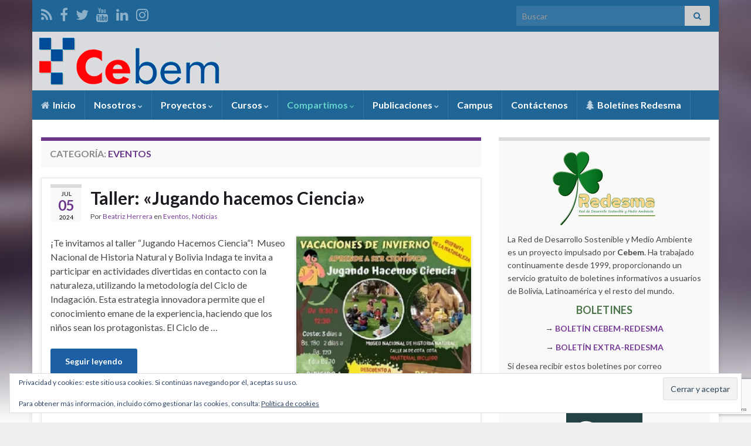

--- FILE ---
content_type: text/html; charset=UTF-8
request_url: https://cebem.org/?paged=3&cat=34
body_size: 23028
content:

<!DOCTYPE html><!--[if IE 7]>
<html class="ie ie7" lang="es">
<![endif]-->
<!--[if IE 8]>
<html class="ie ie8" lang="es">
<![endif]-->
<!--[if !(IE 7) & !(IE 8)]><!-->
<html lang="es">
<!--<![endif]-->
    <head>
<meta name="MobileOptimized" content="width" />
<meta name="HandheldFriendly" content="true" />
<meta name="generator" content="Drupal 11 (https://www.drupal.org)" />

        <meta charset="UTF-8">
        <meta http-equiv="X-UA-Compatible" content="IE=edge">
        <meta name="viewport" content="width=device-width, initial-scale=1">
        <title>Eventos &#8211; Página 3 &#8211; Cebem</title>
<meta name='robots' content='max-image-preview:large' />

<meta name="google-site-verification" content="UA-26123074-1" />
<link rel='dns-prefetch' href='//www.googletagmanager.com' />
<link rel='dns-prefetch' href='//secure.gravatar.com' />
<link rel='dns-prefetch' href='//stats.wp.com' />
<link rel='preconnect' href='//i0.wp.com' />
<link rel="alternate" type="application/rss+xml" title="Cebem &raquo; Feed" href="https://cebem.org/?feed=rss2" />
<link rel="alternate" type="application/rss+xml" title="Cebem &raquo; Feed de los comentarios" href="https://cebem.org/?feed=comments-rss2" />
<link rel="alternate" type="application/rss+xml" title="Cebem &raquo; Categoría Eventos del feed" href="https://cebem.org/?feed=rss2&#038;cat=34" />
<style id='wp-img-auto-sizes-contain-inline-css' type='text/css'>
img:is([sizes=auto i],[sizes^="auto," i]){contain-intrinsic-size:3000px 1500px}
/*# sourceURL=wp-img-auto-sizes-contain-inline-css */
</style>
<style id='wp-emoji-styles-inline-css' type='text/css'>

	img.wp-smiley, img.emoji {
		display: inline !important;
		border: none !important;
		box-shadow: none !important;
		height: 1em !important;
		width: 1em !important;
		margin: 0 0.07em !important;
		vertical-align: -0.1em !important;
		background: none !important;
		padding: 0 !important;
	}
/*# sourceURL=wp-emoji-styles-inline-css */
</style>
<link rel='stylesheet' id='wp-block-library-css' href='https://cebem.org/wp-includes/css/dist/block-library/style.min.css' type='text/css' media='all' />
<style id='classic-theme-styles-inline-css' type='text/css'>
/*! This file is auto-generated */
.wp-block-button__link{color:#fff;background-color:#32373c;border-radius:9999px;box-shadow:none;text-decoration:none;padding:calc(.667em + 2px) calc(1.333em + 2px);font-size:1.125em}.wp-block-file__button{background:#32373c;color:#fff;text-decoration:none}
/*# sourceURL=/wp-includes/css/classic-themes.min.css */
</style>
<link rel='stylesheet' id='mediaelement-css' href='https://cebem.org/wp-includes/js/mediaelement/mediaelementplayer-legacy.min.css' type='text/css' media='all' />
<link rel='stylesheet' id='wp-mediaelement-css' href='https://cebem.org/wp-includes/js/mediaelement/wp-mediaelement.min.css' type='text/css' media='all' />
<style id='jetpack-sharing-buttons-style-inline-css' type='text/css'>
.jetpack-sharing-buttons__services-list{display:flex;flex-direction:row;flex-wrap:wrap;gap:0;list-style-type:none;margin:5px;padding:0}.jetpack-sharing-buttons__services-list.has-small-icon-size{font-size:12px}.jetpack-sharing-buttons__services-list.has-normal-icon-size{font-size:16px}.jetpack-sharing-buttons__services-list.has-large-icon-size{font-size:24px}.jetpack-sharing-buttons__services-list.has-huge-icon-size{font-size:36px}@media print{.jetpack-sharing-buttons__services-list{display:none!important}}.editor-styles-wrapper .wp-block-jetpack-sharing-buttons{gap:0;padding-inline-start:0}ul.jetpack-sharing-buttons__services-list.has-background{padding:1.25em 2.375em}
/*# sourceURL=https://cebem.org/core/modules/jetpack/_inc/blocks/sharing-buttons/view.css */
</style>
<style id='global-styles-inline-css' type='text/css'>
:root{--wp--preset--aspect-ratio--square: 1;--wp--preset--aspect-ratio--4-3: 4/3;--wp--preset--aspect-ratio--3-4: 3/4;--wp--preset--aspect-ratio--3-2: 3/2;--wp--preset--aspect-ratio--2-3: 2/3;--wp--preset--aspect-ratio--16-9: 16/9;--wp--preset--aspect-ratio--9-16: 9/16;--wp--preset--color--black: #000000;--wp--preset--color--cyan-bluish-gray: #abb8c3;--wp--preset--color--white: #ffffff;--wp--preset--color--pale-pink: #f78da7;--wp--preset--color--vivid-red: #cf2e2e;--wp--preset--color--luminous-vivid-orange: #ff6900;--wp--preset--color--luminous-vivid-amber: #fcb900;--wp--preset--color--light-green-cyan: #7bdcb5;--wp--preset--color--vivid-green-cyan: #00d084;--wp--preset--color--pale-cyan-blue: #8ed1fc;--wp--preset--color--vivid-cyan-blue: #0693e3;--wp--preset--color--vivid-purple: #9b51e0;--wp--preset--gradient--vivid-cyan-blue-to-vivid-purple: linear-gradient(135deg,rgb(6,147,227) 0%,rgb(155,81,224) 100%);--wp--preset--gradient--light-green-cyan-to-vivid-green-cyan: linear-gradient(135deg,rgb(122,220,180) 0%,rgb(0,208,130) 100%);--wp--preset--gradient--luminous-vivid-amber-to-luminous-vivid-orange: linear-gradient(135deg,rgb(252,185,0) 0%,rgb(255,105,0) 100%);--wp--preset--gradient--luminous-vivid-orange-to-vivid-red: linear-gradient(135deg,rgb(255,105,0) 0%,rgb(207,46,46) 100%);--wp--preset--gradient--very-light-gray-to-cyan-bluish-gray: linear-gradient(135deg,rgb(238,238,238) 0%,rgb(169,184,195) 100%);--wp--preset--gradient--cool-to-warm-spectrum: linear-gradient(135deg,rgb(74,234,220) 0%,rgb(151,120,209) 20%,rgb(207,42,186) 40%,rgb(238,44,130) 60%,rgb(251,105,98) 80%,rgb(254,248,76) 100%);--wp--preset--gradient--blush-light-purple: linear-gradient(135deg,rgb(255,206,236) 0%,rgb(152,150,240) 100%);--wp--preset--gradient--blush-bordeaux: linear-gradient(135deg,rgb(254,205,165) 0%,rgb(254,45,45) 50%,rgb(107,0,62) 100%);--wp--preset--gradient--luminous-dusk: linear-gradient(135deg,rgb(255,203,112) 0%,rgb(199,81,192) 50%,rgb(65,88,208) 100%);--wp--preset--gradient--pale-ocean: linear-gradient(135deg,rgb(255,245,203) 0%,rgb(182,227,212) 50%,rgb(51,167,181) 100%);--wp--preset--gradient--electric-grass: linear-gradient(135deg,rgb(202,248,128) 0%,rgb(113,206,126) 100%);--wp--preset--gradient--midnight: linear-gradient(135deg,rgb(2,3,129) 0%,rgb(40,116,252) 100%);--wp--preset--font-size--small: 14px;--wp--preset--font-size--medium: 20px;--wp--preset--font-size--large: 20px;--wp--preset--font-size--x-large: 42px;--wp--preset--font-size--tiny: 10px;--wp--preset--font-size--regular: 16px;--wp--preset--font-size--larger: 26px;--wp--preset--spacing--20: 0.44rem;--wp--preset--spacing--30: 0.67rem;--wp--preset--spacing--40: 1rem;--wp--preset--spacing--50: 1.5rem;--wp--preset--spacing--60: 2.25rem;--wp--preset--spacing--70: 3.38rem;--wp--preset--spacing--80: 5.06rem;--wp--preset--shadow--natural: 6px 6px 9px rgba(0, 0, 0, 0.2);--wp--preset--shadow--deep: 12px 12px 50px rgba(0, 0, 0, 0.4);--wp--preset--shadow--sharp: 6px 6px 0px rgba(0, 0, 0, 0.2);--wp--preset--shadow--outlined: 6px 6px 0px -3px rgb(255, 255, 255), 6px 6px rgb(0, 0, 0);--wp--preset--shadow--crisp: 6px 6px 0px rgb(0, 0, 0);}:where(.is-layout-flex){gap: 0.5em;}:where(.is-layout-grid){gap: 0.5em;}body .is-layout-flex{display: flex;}.is-layout-flex{flex-wrap: wrap;align-items: center;}.is-layout-flex > :is(*, div){margin: 0;}body .is-layout-grid{display: grid;}.is-layout-grid > :is(*, div){margin: 0;}:where(.wp-block-columns.is-layout-flex){gap: 2em;}:where(.wp-block-columns.is-layout-grid){gap: 2em;}:where(.wp-block-post-template.is-layout-flex){gap: 1.25em;}:where(.wp-block-post-template.is-layout-grid){gap: 1.25em;}.has-black-color{color: var(--wp--preset--color--black) !important;}.has-cyan-bluish-gray-color{color: var(--wp--preset--color--cyan-bluish-gray) !important;}.has-white-color{color: var(--wp--preset--color--white) !important;}.has-pale-pink-color{color: var(--wp--preset--color--pale-pink) !important;}.has-vivid-red-color{color: var(--wp--preset--color--vivid-red) !important;}.has-luminous-vivid-orange-color{color: var(--wp--preset--color--luminous-vivid-orange) !important;}.has-luminous-vivid-amber-color{color: var(--wp--preset--color--luminous-vivid-amber) !important;}.has-light-green-cyan-color{color: var(--wp--preset--color--light-green-cyan) !important;}.has-vivid-green-cyan-color{color: var(--wp--preset--color--vivid-green-cyan) !important;}.has-pale-cyan-blue-color{color: var(--wp--preset--color--pale-cyan-blue) !important;}.has-vivid-cyan-blue-color{color: var(--wp--preset--color--vivid-cyan-blue) !important;}.has-vivid-purple-color{color: var(--wp--preset--color--vivid-purple) !important;}.has-black-background-color{background-color: var(--wp--preset--color--black) !important;}.has-cyan-bluish-gray-background-color{background-color: var(--wp--preset--color--cyan-bluish-gray) !important;}.has-white-background-color{background-color: var(--wp--preset--color--white) !important;}.has-pale-pink-background-color{background-color: var(--wp--preset--color--pale-pink) !important;}.has-vivid-red-background-color{background-color: var(--wp--preset--color--vivid-red) !important;}.has-luminous-vivid-orange-background-color{background-color: var(--wp--preset--color--luminous-vivid-orange) !important;}.has-luminous-vivid-amber-background-color{background-color: var(--wp--preset--color--luminous-vivid-amber) !important;}.has-light-green-cyan-background-color{background-color: var(--wp--preset--color--light-green-cyan) !important;}.has-vivid-green-cyan-background-color{background-color: var(--wp--preset--color--vivid-green-cyan) !important;}.has-pale-cyan-blue-background-color{background-color: var(--wp--preset--color--pale-cyan-blue) !important;}.has-vivid-cyan-blue-background-color{background-color: var(--wp--preset--color--vivid-cyan-blue) !important;}.has-vivid-purple-background-color{background-color: var(--wp--preset--color--vivid-purple) !important;}.has-black-border-color{border-color: var(--wp--preset--color--black) !important;}.has-cyan-bluish-gray-border-color{border-color: var(--wp--preset--color--cyan-bluish-gray) !important;}.has-white-border-color{border-color: var(--wp--preset--color--white) !important;}.has-pale-pink-border-color{border-color: var(--wp--preset--color--pale-pink) !important;}.has-vivid-red-border-color{border-color: var(--wp--preset--color--vivid-red) !important;}.has-luminous-vivid-orange-border-color{border-color: var(--wp--preset--color--luminous-vivid-orange) !important;}.has-luminous-vivid-amber-border-color{border-color: var(--wp--preset--color--luminous-vivid-amber) !important;}.has-light-green-cyan-border-color{border-color: var(--wp--preset--color--light-green-cyan) !important;}.has-vivid-green-cyan-border-color{border-color: var(--wp--preset--color--vivid-green-cyan) !important;}.has-pale-cyan-blue-border-color{border-color: var(--wp--preset--color--pale-cyan-blue) !important;}.has-vivid-cyan-blue-border-color{border-color: var(--wp--preset--color--vivid-cyan-blue) !important;}.has-vivid-purple-border-color{border-color: var(--wp--preset--color--vivid-purple) !important;}.has-vivid-cyan-blue-to-vivid-purple-gradient-background{background: var(--wp--preset--gradient--vivid-cyan-blue-to-vivid-purple) !important;}.has-light-green-cyan-to-vivid-green-cyan-gradient-background{background: var(--wp--preset--gradient--light-green-cyan-to-vivid-green-cyan) !important;}.has-luminous-vivid-amber-to-luminous-vivid-orange-gradient-background{background: var(--wp--preset--gradient--luminous-vivid-amber-to-luminous-vivid-orange) !important;}.has-luminous-vivid-orange-to-vivid-red-gradient-background{background: var(--wp--preset--gradient--luminous-vivid-orange-to-vivid-red) !important;}.has-very-light-gray-to-cyan-bluish-gray-gradient-background{background: var(--wp--preset--gradient--very-light-gray-to-cyan-bluish-gray) !important;}.has-cool-to-warm-spectrum-gradient-background{background: var(--wp--preset--gradient--cool-to-warm-spectrum) !important;}.has-blush-light-purple-gradient-background{background: var(--wp--preset--gradient--blush-light-purple) !important;}.has-blush-bordeaux-gradient-background{background: var(--wp--preset--gradient--blush-bordeaux) !important;}.has-luminous-dusk-gradient-background{background: var(--wp--preset--gradient--luminous-dusk) !important;}.has-pale-ocean-gradient-background{background: var(--wp--preset--gradient--pale-ocean) !important;}.has-electric-grass-gradient-background{background: var(--wp--preset--gradient--electric-grass) !important;}.has-midnight-gradient-background{background: var(--wp--preset--gradient--midnight) !important;}.has-small-font-size{font-size: var(--wp--preset--font-size--small) !important;}.has-medium-font-size{font-size: var(--wp--preset--font-size--medium) !important;}.has-large-font-size{font-size: var(--wp--preset--font-size--large) !important;}.has-x-large-font-size{font-size: var(--wp--preset--font-size--x-large) !important;}
:where(.wp-block-post-template.is-layout-flex){gap: 1.25em;}:where(.wp-block-post-template.is-layout-grid){gap: 1.25em;}
:where(.wp-block-term-template.is-layout-flex){gap: 1.25em;}:where(.wp-block-term-template.is-layout-grid){gap: 1.25em;}
:where(.wp-block-columns.is-layout-flex){gap: 2em;}:where(.wp-block-columns.is-layout-grid){gap: 2em;}
:root :where(.wp-block-pullquote){font-size: 1.5em;line-height: 1.6;}
/*# sourceURL=global-styles-inline-css */
</style>
<link rel='stylesheet' id='contact-form-7-css' href='https://cebem.org/core/modules/contact-form-7/includes/css/styles.css' type='text/css' media='all' />
<link rel='stylesheet' id='wpsm_tabs_r-font-awesome-front-css' href='https://cebem.org/core/modules/tabs-responsive/assets/css/font-awesome/css/font-awesome.min.css' type='text/css' media='all' />
<link rel='stylesheet' id='wpsm_tabs_r_bootstrap-front-css' href='https://cebem.org/core/modules/tabs-responsive/assets/css/bootstrap-front.css' type='text/css' media='all' />
<link rel='stylesheet' id='wpsm_tabs_r_animate-css' href='https://cebem.org/core/modules/tabs-responsive/assets/css/animate.css' type='text/css' media='all' />
<link rel='stylesheet' id='hamburger.css-css' href='https://cebem.org/core/modules/wp-responsive-menu/assets/css/wpr-hamburger.css' type='text/css' media='all' />
<link rel='stylesheet' id='wprmenu.css-css' href='https://cebem.org/core/modules/wp-responsive-menu/assets/css/wprmenu.css' type='text/css' media='all' />
<style id='wprmenu.css-inline-css' type='text/css'>
@media only screen and ( max-width: 1024px ) {html body div.wprm-wrapper {overflow: scroll;}#mg-wprm-wrap ul li {border-top: solid 1px rgba(255,255,255,0.05);border-bottom: solid 1px rgba(35,35,35,0.05);}#wprmenu_bar {background-image: url();background-size: cover ;background-repeat: repeat;}#wprmenu_bar {background-color: #195178;}html body div#mg-wprm-wrap .wpr_submit .icon.icon-search {color: #ffffff;}#wprmenu_bar .menu_title,#wprmenu_bar .wprmenu_icon_menu,#wprmenu_bar .menu_title a {color: #ffffff;}#wprmenu_bar .menu_title a {font-size: 20px;font-weight: normal;}#mg-wprm-wrap li.menu-item a {font-size: 15px;text-transform: uppercase;font-weight: normal;}#mg-wprm-wrap li.menu-item-has-children ul.sub-menu a {font-size: 15px;text-transform: uppercase;font-weight: normal;}#mg-wprm-wrap li.current-menu-item > a {background: #1f6596;}#mg-wprm-wrap li.current-menu-item > a,#mg-wprm-wrap li.current-menu-item span.wprmenu_icon{color: #ffffff !important;}#mg-wprm-wrap {background-color: #1f6596;}.cbp-spmenu-push-toright,.cbp-spmenu-push-toright .mm-slideout {left: 80% ;}.cbp-spmenu-push-toleft {left: -80% ;}#mg-wprm-wrap.cbp-spmenu-right,#mg-wprm-wrap.cbp-spmenu-left,#mg-wprm-wrap.cbp-spmenu-right.custom,#mg-wprm-wrap.cbp-spmenu-left.custom,.cbp-spmenu-vertical {width: 80%;max-width: 400px;}#mg-wprm-wrap ul#wprmenu_menu_ul li.menu-item a,div#mg-wprm-wrap ul li span.wprmenu_icon {color: #ffffff;}#mg-wprm-wrap ul#wprmenu_menu_ul li.menu-item:valid ~ a{color: #ffffff;}#mg-wprm-wrap ul#wprmenu_menu_ul li.menu-item a:hover {background: #1f6596;color: #ffffff !important;}div#mg-wprm-wrap ul>li:hover>span.wprmenu_icon {color: #ffffff !important;}.wprmenu_bar .hamburger-inner,.wprmenu_bar .hamburger-inner::before,.wprmenu_bar .hamburger-inner::after {background: #ffffff;}.wprmenu_bar .hamburger:hover .hamburger-inner,.wprmenu_bar .hamburger:hover .hamburger-inner::before,.wprmenu_bar .hamburger:hover .hamburger-inner::after {background: #ffffff;}#wprmenu_menu.left {width:80%;left: -80%;right: auto;}#wprmenu_menu.right {width:80%;right: -80%;left: auto;}.wprmenu_bar .hamburger {float: right;}.wprmenu_bar #custom_menu_icon.hamburger {top: 42px;right: 0px;float: right;background-color: #1f6596;}html body div#wprmenu_bar {height : 45px;}#mg-wprm-wrap.cbp-spmenu-left,#mg-wprm-wrap.cbp-spmenu-right,#mg-widgetmenu-wrap.cbp-spmenu-widget-left,#mg-widgetmenu-wrap.cbp-spmenu-widget-right {top: 45px !important;}.navbar{ display: none !important; }.wpr_custom_menu #custom_menu_icon {display: block;}html { padding-top: 42px !important; }#wprmenu_bar,#mg-wprm-wrap { display: block; }div#wpadminbar { position: fixed; }}
/*# sourceURL=wprmenu.css-inline-css */
</style>
<link rel='stylesheet' id='wpr_icons-css' href='https://cebem.org/core/modules/wp-responsive-menu/inc/assets/icons/wpr-icons.css' type='text/css' media='all' />
<link rel='stylesheet' id='bootstrap-css' href='https://cebem.org/core/views/graphene-Theme/bootstrap/css/bootstrap.min.css' type='text/css' media='all' />
<link rel='stylesheet' id='font-awesome-css' href='https://cebem.org/core/modules/elementor/assets/lib/font-awesome/css/font-awesome.min.css' type='text/css' media='all' />
<link rel='stylesheet' id='graphene-css' href='https://cebem.org/core/views/graphene-Theme/style.css' type='text/css' media='screen' />
<link rel='stylesheet' id='graphene-responsive-css' href='https://cebem.org/core/views/graphene-Theme/responsive.css' type='text/css' media='all' />
<link rel='stylesheet' id='graphene-blocks-css' href='https://cebem.org/core/views/graphene-Theme/blocks.css' type='text/css' media='all' />
<style id='jetpack_facebook_likebox-inline-css' type='text/css'>
.widget_facebook_likebox {
	overflow: hidden;
}

/*# sourceURL=https://cebem.org/core/modules/jetpack/modules/widgets/facebook-likebox/style.css */
</style>
<link rel='stylesheet' id='newsletter-css' href='https://cebem.org/core/modules/newsletter/style.css' type='text/css' media='all' />
<script type="text/javascript" src="https://cebem.org/wp-includes/js/jquery/jquery.min.js" id="jquery-core-js"></script>
<script type="text/javascript" src="https://cebem.org/wp-includes/js/jquery/jquery-migrate.min.js" id="jquery-migrate-js"></script>
<script type="text/javascript" src="https://www.googletagmanager.com/gtag/js?id=UA-26123074-1&amp;ver=6.9" id="wk-analytics-script-js"></script>
<script type="text/javascript" id="wk-analytics-script-js-after">
/* <![CDATA[ */
function shouldTrack(){
var trackLoggedIn = false;
var loggedIn = false;
if(!loggedIn){
return true;
} else if( trackLoggedIn ) {
return true;
}
return false;
}
function hasWKGoogleAnalyticsCookie() {
return (new RegExp('wp_wk_ga_untrack_' + document.location.hostname)).test(document.cookie);
}
if (!hasWKGoogleAnalyticsCookie() && shouldTrack()) {
//Google Analytics
window.dataLayer = window.dataLayer || [];
function gtag(){dataLayer.push(arguments);}
gtag('js', new Date());
gtag('config', 'UA-26123074-1');
}

//# sourceURL=wk-analytics-script-js-after
/* ]]> */
</script>
<script type="text/javascript" src="https://cebem.org/core/modules/wp-responsive-menu/assets/js/modernizr.custom.js" id="modernizr-js"></script>
<script type="text/javascript" src="https://cebem.org/core/modules/wp-responsive-menu/assets/js/touchSwipe.js" id="touchSwipe-js"></script>
<script type="text/javascript" id="wprmenu.js-js-extra">
/* <![CDATA[ */
var wprmenu = {"zooming":"1","from_width":"1024","push_width":"400","menu_width":"80","parent_click":"yes","swipe":"","enable_overlay":"","wprmenuDemoId":""};
//# sourceURL=wprmenu.js-js-extra
/* ]]> */
</script>
<script type="text/javascript" src="https://cebem.org/core/modules/wp-responsive-menu/assets/js/wprmenu.js" id="wprmenu.js-js"></script>
<script defer type="text/javascript" src="https://cebem.org/core/views/graphene-Theme/bootstrap/js/bootstrap.min.js" id="bootstrap-js"></script>
<script defer type="text/javascript" src="https://cebem.org/core/views/graphene-Theme/js/bootstrap-hover-dropdown/bootstrap-hover-dropdown.min.js" id="bootstrap-hover-dropdown-js"></script>
<script defer type="text/javascript" src="https://cebem.org/core/views/graphene-Theme/js/bootstrap-submenu/bootstrap-submenu.min.js" id="bootstrap-submenu-js"></script>
<script defer type="text/javascript" src="https://cebem.org/core/views/graphene-Theme/js/jquery.infinitescroll.min.js" id="infinite-scroll-js"></script>
<script type="text/javascript" id="graphene-js-extra">
/* <![CDATA[ */
var grapheneJS = {"siteurl":"https://cebem.org","ajaxurl":"https://cebem.org/wp-admin/admin-ajax.php","templateUrl":"https://cebem.org/core/views/graphene-Theme","isSingular":"","enableStickyMenu":"1","shouldShowComments":"","commentsOrder":"newest","sliderDisable":"","sliderInterval":"7000","infScrollBtnLbl":"Cargar m\u00e1s","infScrollOn":"","infScrollCommentsOn":"","totalPosts":"267","postsPerPage":"15","isPageNavi":"","infScrollMsgText":"Obteniendo window.grapheneInfScrollItemsPerPage de window.grapheneInfScrollItemsLeft elementos restantes...","infScrollMsgTextPlural":"Obteniendo window.grapheneInfScrollItemsPerPage de window.grapheneInfScrollItemsLeft elementos restantes...","infScrollFinishedText":"\u00a1Todo cargado!","commentsPerPage":"50","totalComments":"0","infScrollCommentsMsg":"Obteniendo window.grapheneInfScrollCommentsPerPage de window.grapheneInfScrollCommentsLeft comentario restante...","infScrollCommentsMsgPlural":"Obteniendo window.grapheneInfScrollCommentsPerPage de window.grapheneInfScrollCommentsLeft comentarios restantes...","infScrollCommentsFinishedMsg":"\u00a1Cargados todos los comentarios!","disableLiveSearch":"1","txtNoResult":"No se han encontrado resultados.","isMasonry":""};
//# sourceURL=graphene-js-extra
/* ]]> */
</script>
<script defer type="text/javascript" src="https://cebem.org/core/views/graphene-Theme/js/graphene.js" id="graphene-js"></script>
<link rel="https://api.w.org/" href="https://cebem.org/index.php?rest_route=/" /><link rel="alternate" title="JSON" type="application/json" href="https://cebem.org/index.php?rest_route=/wp/v2/categories/34" /><link rel="EditURI" type="application/rsd+xml" title="RSD" href="https://cebem.org/xmlrpc.php?rsd" />
	<style>img#wpstats{display:none}</style>
				<script>
		   WebFontConfig = {
		      google: { 
		      	families: ["Lato:400,400i,700,700i&display=swap"]		      }
		   };

		   (function(d) {
		      var wf = d.createElement('script'), s = d.scripts[0];
		      wf.src = 'https://ajax.googleapis.com/ajax/libs/webfont/1.6.26/webfont.js';
		      wf.async = true;
		      s.parentNode.insertBefore(wf, s);
		   })(document);
		</script>
	<style type="text/css">
.top-bar{background-color:#1f6596} .top-bar .searchform .btn-default, .top-bar #top_search .searchform .btn-default{color:#1f6596}.navbar {background: #1f6596} @media only screen and (max-width: 768px){ #mega-menu-wrap-Header-Menu .mega-menu-toggle + #mega-menu-Header-Menu {background: #1f6596} }.navbar #header-menu-wrap .nav li:focus, .navbar #header-menu-wrap .nav li:hover, .navbar #header-menu-wrap .nav li.current-menu-item, .navbar #header-menu-wrap .nav li.current-menu-ancestor, .navbar #header-menu-wrap .dropdown-menu li, .navbar #header-menu-wrap .dropdown-menu > li > a:focus, .navbar #header-menu-wrap .dropdown-menu > li > a:hover, .navbar #header-menu-wrap .dropdown-menu > .active > a, .navbar #header-menu-wrap .dropdown-menu > .active > a:focus, .navbar #header-menu-wrap .dropdown-menu > .active > a:hover, .navbar #header-menu-wrap .navbar-nav>.open>a, .navbar #header-menu-wrap .navbar-nav>.open>a:focus, .navbar #header-menu-wrap .navbar-nav>.open>a:hover, .navbar .navbar-nav>.active>a, .navbar .navbar-nav>.active>a:focus, .navbar .navbar-nav>.active>a:hover, #header-menu-wrap #mega-menu-wrap-Header-Menu #mega-menu-Header-Menu li.mega-current-menu-item, #header-menu-wrap #mega-menu-wrap-Header-Menu #mega-menu-Header-Menu > li.mega-menu-item > a.mega-menu-link:hover, #header-menu-wrap #mega-menu-wrap-Header-Menu #mega-menu-Header-Menu > li.mega-toggle-on > a.mega-menu-link, #header-menu-wrap #mega-menu-wrap-Header-Menu #mega-menu-Header-Menu > li.mega-current-menu-item > a.mega-menu-link {background: #1f6596}.navbar #header-menu-wrap .navbar-nav>.active>a, .navbar #header-menu-wrap .navbar-nav>.active>a:focus, .navbar #header-menu-wrap .navbar-nav>.active>a:hover, .navbar #header-menu-wrap .navbar-nav>.open>a, .navbar #header-menu-wrap .navbar-nav>.open>a:focus, .navbar #header-menu-wrap .navbar-nav>.open>a:hover, .navbar #header-menu-wrap .navbar-nav>.current-menu-item>a, .navbar #header-menu-wrap .navbar-nav>.current-menu-item>a:hover, .navbar #header-menu-wrap .navbar-nav>.current-menu-item>a:focus, .navbar #header-menu-wrap .navbar-nav>.current-menu-ancestor>a, .navbar #header-menu-wrap .navbar-nav>.current-menu-ancestor>a:hover, .navbar #header-menu-wrap .navbar-nav>.current-menu-ancestor>a:focus, .navbar #header-menu-wrap .navbar-nav>li>a:focus, .navbar #header-menu-wrap .navbar-nav>li>a:hover, #header-menu-wrap #mega-menu-wrap-Header-Menu #mega-menu-Header-Menu li.mega-current-menu-item, #header-menu-wrap #mega-menu-wrap-Header-Menu #mega-menu-Header-Menu > li.mega-menu-item > a.mega-menu-link:hover, #header-menu-wrap #mega-menu-wrap-Header-Menu #mega-menu-Header-Menu > li.mega-toggle-on > a.mega-menu-link, #header-menu-wrap #mega-menu-wrap-Header-Menu #mega-menu-Header-Menu > li.mega-current-menu-item > a.mega-menu-link {color: #65d3cb}.navbar #header-menu-wrap .nav ul li a, .navbar #header-menu-wrap .nav ul li a {color: #ffffff}.navbar #header-menu-wrap .nav .dropdown-menu li:hover > a, .navbar #header-menu-wrap .nav .dropdown-menu li.current-menu-item > a, .navbar #header-menu-wrap .nav .dropdown-menu li.current-menu-ancestor > a {color: #65d3cb}.carousel-caption {background-color: rgba(0,0,0,0.5); background-color: rgba(0.8); color: #ffffff} .carousel .slider_post_title, .carousel .slider_post_title a {color: #ffffff}.btn, .btn:focus, .btn:hover, .btn a, .Button, .colour-preview .button, input[type="submit"], button[type="submit"], #commentform #submit, .wpsc_buy_button, #back-to-top, .wp-block-button .wp-block-button__link:not(.has-background) {background: #1c5fa5; color: #ffffff} .wp-block-button.is-style-outline .wp-block-button__link {background:transparent; border-color: #1c5fa5}.btn.btn-outline, .btn.btn-outline:hover {color: #1c5fa5;border-color: #1c5fa5}.label-primary, .pagination>.active>a, .pagination>.active>a:focus, .pagination>.active>a:hover, .pagination>.active>span, .pagination>.active>span:focus, .pagination>.active>span:hover, .list-group-item.parent, .list-group-item.parent:focus, .list-group-item.parent:hover {background: #1c5fa5; border-color: #1c5fa5; color: #ffffff}#comments ol.children li.bypostauthor, #comments li.bypostauthor.comment {border-color: #1c5fa5}#footer, .graphene-footer{background-color:#1f6596;color:#ffffff}body{background-image:none}.header_title, .header_title a, .header_title a:visited, .header_title a:hover, .header_desc {color:#blank}.carousel, .carousel .item{height:400px}@media (max-width: 991px) {.carousel, .carousel .item{height:200px}}#header{max-height:100px}
</style>




<script>
!function(f,b,e,v,n,t,s){if(f.fbq)return;n=f.fbq=function(){n.callMethod?
n.callMethod.apply(n,arguments):n.queue.push(arguments)};if(!f._fbq)f._fbq=n;
n.push=n;n.loaded=!0;n.version='2.0';n.queue=[];t=b.createElement(e);t.async=!0;
t.src=v;s=b.getElementsByTagName(e)[0];s.parentNode.insertBefore(t,s)}(window,
document,'script','https://connect.facebook.net/en_US/fbevents.js');
fbq('init', '341084533068700', {}, {
    "agent": "wordpress-6.9-1.7.5"
});

fbq('track', 'PageView', {
    "source": "wordpress",
    "version": "6.9",
    "pluginVersion": "1.7.5"
});


if(typeof jQuery != 'undefined') {
  jQuery(document).ready(function($){
    jQuery('body').on('added_to_cart', function(event) {

      // Ajax action.
      $.get('?wc-ajax=fb_inject_add_to_cart_event', function(data) {
        $('head').append(data);
      });

    });
  });
}


</script>



      

<noscript>
<img height="1" width="1" style="display:none"
src="https://www.facebook.com/tr?id=341084533068700&ev=PageView&noscript=1"/>
</noscript>


    			<style>
				.e-con.e-parent:nth-of-type(n+4):not(.e-lazyloaded):not(.e-no-lazyload),
				.e-con.e-parent:nth-of-type(n+4):not(.e-lazyloaded):not(.e-no-lazyload) * {
					background-image: none !important;
				}
				@media screen and (max-height: 1024px) {
					.e-con.e-parent:nth-of-type(n+3):not(.e-lazyloaded):not(.e-no-lazyload),
					.e-con.e-parent:nth-of-type(n+3):not(.e-lazyloaded):not(.e-no-lazyload) * {
						background-image: none !important;
					}
				}
				@media screen and (max-height: 640px) {
					.e-con.e-parent:nth-of-type(n+2):not(.e-lazyloaded):not(.e-no-lazyload),
					.e-con.e-parent:nth-of-type(n+2):not(.e-lazyloaded):not(.e-no-lazyload) * {
						background-image: none !important;
					}
				}
			</style>
			<style type="text/css" id="custom-background-css">
body.custom-background { background-color: #eeeeee; background-image: url("https://cebem.org/core/views/graphene-Theme/images/bg.jpg"); background-position: left top; background-size: cover; background-repeat: no-repeat; background-attachment: fixed; }
</style>
	

<meta property="og:type" content="website" />
<meta property="og:title" content="Eventos &#8211; Página 3 &#8211; Cebem" />
<meta property="og:url" content="https://cebem.org/?cat=34" />
<meta property="og:site_name" content="Cebem" />
<meta property="og:image" content="https://i0.wp.com/cebem.org/wp-content/uploads/2016/01/cropped-Logo-CEBM-isotipo.jpg?fit=512%2C512&#038;ssl=1" />
<meta property="og:image:width" content="512" />
<meta property="og:image:height" content="512" />
<meta property="og:image:alt" content="" />
<meta property="og:locale" content="es_ES" />
<meta name="twitter:site" content="@cebembolivia" />


<link rel="icon" href="https://i0.wp.com/cebem.org/wp-content/uploads/2016/01/cropped-Logo-CEBM-isotipo.jpg?fit=32%2C32&#038;ssl=1" sizes="32x32" />
<link rel="icon" href="https://i0.wp.com/cebem.org/wp-content/uploads/2016/01/cropped-Logo-CEBM-isotipo.jpg?fit=192%2C192&#038;ssl=1" sizes="192x192" />
<link rel="apple-touch-icon" href="https://i0.wp.com/cebem.org/wp-content/uploads/2016/01/cropped-Logo-CEBM-isotipo.jpg?fit=180%2C180&#038;ssl=1" />
<meta name="msapplication-TileImage" content="https://i0.wp.com/cebem.org/wp-content/uploads/2016/01/cropped-Logo-CEBM-isotipo.jpg?fit=270%2C270&#038;ssl=1" />
		<style type="text/css" id="wp-custom-css">
			@charset "UTF-8";
/*
Te damos la bienvenida a CSS personalizado

Para saber cómo funciona, ve a http://wp.me/PEmnE-Bt
*/
.header-widget {
  float: center;
  width: 100px;
  text-align: right;
  padding-top: 20px;
  padding-right: 20px;
}
.grid_7 {
  font-size: 1px;
}
/* Para justificar texto */
.justext {
  text-align: justify;
}
/* Para dar un espacio entre lineas */
.espacio {
  line-height: 2em;
}
/* Para para justificar parrafo */
.texto-justificado {
  text-align: justify;
}
/* Centrado de titulo de carrusel banner */
.carousel.style-bgimage-excerpt .slider_post_title, .carousel.style-bgimage-excerpt .slider_post_title a, .carousel.style-banner .slider_post_title, .carousel.style-banner .slider_post_title a {
  text-align: center !important;
}
.slider_post_excerpt p {
    Display: none;
}

.carousel .slider_post_title {
    font-size: 20px;
}
		</style>
		    </head>
    <body class="archive paged category category-eventos category-34 custom-background wp-embed-responsive paged-3 category-paged-3 wp-theme-graphene-Theme eio-default layout-boxed two_col_left two-columns elementor-default elementor-kit-12998">
        
        <div class="container boxed-wrapper">
            
                            <div id="top-bar" class="row clearfix top-bar ">
                    
                                                    
                            <div class="col-md-12 top-bar-items">
                                
                                                                                                    	<ul class="social-profiles">
							
			            <li class="social-profile social-profile-rss">
			            	<a href="https://cebem.org/?feed=rss2" title="Suscribirse a la fuente RSS de Cebem" id="social-id-1" class="mysocial social-rss" target="_blank">
			            				                            <i class="fa fa-rss"></i>
		                        			            	</a>
			            </li>
		            
		    						
			            <li class="social-profile social-profile-facebook">
			            	<a href="https://www.facebook.com/CebemBolivia/" title="facebook" id="social-id-2" class="mysocial social-facebook" target="_blank">
			            				                            <i class="fa fa-facebook"></i>
		                        			            	</a>
			            </li>
		            
		    						
			            <li class="social-profile social-profile-twitter">
			            	<a href="https://twitter.com/cebembolivia" title="Síguenos en Twitter" id="social-id-3" class="mysocial social-twitter" target="_blank">
			            				                            <i class="fa fa-twitter"></i>
		                        			            	</a>
			            </li>
		            
		    						
			            <li class="social-profile social-profile-youtube">
			            	<a href="https://www.youtube.com/user/CebemVideo" title="youtube" id="social-id-4" class="mysocial social-youtube" target="_blank">
			            				                            <i class="fa fa-youtube"></i>
		                        			            	</a>
			            </li>
		            
		    						
			            <li class="social-profile social-profile-linkedin">
			            	<a href="https://www.linkedin.com/company/cebem/" title="linkedin" id="social-id-5" class="mysocial social-linkedin" target="_blank">
			            				                            <i class="fa fa-linkedin"></i>
		                        			            	</a>
			            </li>
		            
		    						
			            <li class="social-profile social-profile-instagram">
			            	<a href="https://www.instagram.com/cebembolivia/" title="Síguenos en Instagram" id="social-id-6" class="mysocial social-instagram" target="_blank">
			            				                            <i class="fa fa-instagram"></i>
		                        			            	</a>
			            </li>
		            
		    	    </ul>
                                    
                                                                    <button type="button" class="search-toggle navbar-toggle collapsed" data-toggle="collapse" data-target="#top_search">
                                        <span class="sr-only">Alternar el formulario de búsqueda</span>
                                        <i class="fa fa-search-plus"></i>
                                    </button>

                                    <div id="top_search" class="top-search-form">
                                        <form class="searchform" method="get" action="https://cebem.org">
	<div class="input-group">
		<div class="form-group live-search-input">
			<label for="s" class="screen-reader-text">Search for:</label>
		    <input type="text" id="s" name="s" class="form-control" placeholder="Buscar">
		    		</div>
	    <span class="input-group-btn">
	    	<button class="btn btn-default" type="submit"><i class="fa fa-search"></i></button>
	    </span>
    </div>
    </form>                                                                            </div>
                                
                                                            </div>

                        
                                    </div>
            

            <div id="header" class="row">

                <img fetchpriority="high" src="https://cebem.org/wp-content/uploads/2017/12/header-cebem-2.jpg" alt="Cebem" title="Cebem" width="1170" height="100" />                
                                    <a href="https://cebem.org" id="header_img_link" title="Volver a la página principal">&nbsp;</a>                            </div>


                        <nav class="navbar row navbar-inverse">

                <div class="navbar-header align-center">
                		                    <button type="button" class="navbar-toggle collapsed" data-toggle="collapse" data-target="#header-menu-wrap, #secondary-menu-wrap">
	                        <span class="sr-only">Alternar la navegación</span>
	                        <span class="icon-bar"></span>
	                        <span class="icon-bar"></span>
	                        <span class="icon-bar"></span>
	                    </button>
                	                    
                    
                                            <p class="header_title mobile-only">
                            <a href="https://cebem.org" title="Volver a la página principal">                                Cebem                            </a>                        </p>
                    
                                            
                                    </div>

                                    <div class="collapse navbar-collapse" id="header-menu-wrap">

            			<ul id="header-menu" class="nav navbar-nav flip"><li id="menu-item-353" class="menu-item menu-item-type-custom menu-item-object-custom menu-item-home menu-item-353"><a href="https://cebem.org/" class="has-icon"><i class="fa fa-home"></i> Inicio</a></li>
<li id="menu-item-13945" class="menu-item menu-item-type-post_type menu-item-object-page menu-item-has-children menu-item-13945"><a href="https://cebem.org/?page_id=614" class="dropdown-toggle" data-toggle="dropdown" data-submenu="1" data-depth="10" data-hover="dropdown" data-delay="0">Nosotros <i class="fa fa-chevron-down"></i></a>
<ul class="dropdown-menu">
	<li id="menu-item-13946" class="menu-item menu-item-type-post_type menu-item-object-page menu-item-13946"><a href="https://cebem.org/?page_id=627">Resolución Suprema y Estatutos</a></li>
</ul>
</li>
<li id="menu-item-13947" class="menu-item menu-item-type-post_type menu-item-object-page menu-item-has-children menu-item-13947"><a href="https://cebem.org/?page_id=97" class="dropdown-toggle" data-toggle="dropdown" data-submenu="1" data-depth="10" data-hover="dropdown" data-delay="0">Proyectos <i class="fa fa-chevron-down"></i></a>
<ul class="dropdown-menu">
	<li id="menu-item-13948" class="menu-item menu-item-type-post_type menu-item-object-page menu-item-13948"><a href="https://cebem.org/?page_id=9540">La Ruta del Censo</a></li>
	<li id="menu-item-13949" class="menu-item menu-item-type-post_type menu-item-object-page menu-item-13949"><a href="https://cebem.org/?page_id=5299">Sendas de Turismo Comunitario</a></li>
	<li id="menu-item-13950" class="menu-item menu-item-type-post_type menu-item-object-page menu-item-13950"><a href="https://cebem.org/?page_id=8812">OBSERVATORIO AMBIENTAL sobre Educación y políticas ambientales</a></li>
	<li id="menu-item-13951" class="menu-item menu-item-type-post_type menu-item-object-page menu-item-13951"><a href="https://cebem.org/?page_id=653">RIBEI</a></li>
	<li id="menu-item-13952" class="menu-item menu-item-type-post_type menu-item-object-page menu-item-13952"><a href="https://cebem.org/?page_id=670">RIPPET</a></li>
</ul>
</li>
<li id="menu-item-13953" class="menu-item menu-item-type-post_type menu-item-object-page menu-item-has-children menu-item-13953"><a href="https://cebem.org/?page_id=114" class="dropdown-toggle" data-toggle="dropdown" data-submenu="1" data-depth="10" data-hover="dropdown" data-delay="0">Cursos <i class="fa fa-chevron-down"></i></a>
<ul class="dropdown-menu">
	<li id="menu-item-13954" class="menu-item menu-item-type-taxonomy menu-item-object-category menu-item-13954"><a href="https://cebem.org/?cat=1390">Cursos Cebem 2026</a></li>
	<li id="menu-item-13955" class="menu-item menu-item-type-taxonomy menu-item-object-category menu-item-13955"><a href="https://cebem.org/?cat=4" class="has-desc">Cursos culminados Cebem <span class="desc">Capacitaciones virtuales impartidas por destacados profesionales.</span></a></li>
	<li id="menu-item-13956" class="menu-item menu-item-type-taxonomy menu-item-object-category menu-item-13956"><a href="https://cebem.org/?cat=10">Otros Cursos</a></li>
</ul>
</li>
<li id="menu-item-13957" class="menu-item menu-item-type-custom menu-item-object-custom current-menu-ancestor current-menu-parent menu-item-has-children menu-item-13957"><a href="#" class="dropdown-toggle" data-toggle="dropdown" data-submenu="1" data-depth="10" data-hover="dropdown" data-delay="0">Compartimos <i class="fa fa-chevron-down"></i></a>
<ul class="dropdown-menu">
	<li id="menu-item-13958" class="menu-item menu-item-type-taxonomy menu-item-object-category menu-item-13958"><a href="https://cebem.org/?cat=8">Convocatorias</a></li>
	<li id="menu-item-13959" class="menu-item menu-item-type-taxonomy menu-item-object-category menu-item-13959"><a href="https://cebem.org/?cat=9" class="has-desc">Destacados <span class="desc">Son anuncios pagados por instituciones o personas.</span></a></li>
	<li id="menu-item-13960" class="menu-item menu-item-type-taxonomy menu-item-object-category current-menu-item menu-item-13960 active"><a href="https://cebem.org/?cat=34" aria-current="page">Eventos</a></li>
	<li id="menu-item-14212" class="menu-item menu-item-type-taxonomy menu-item-object-category menu-item-14212"><a href="https://cebem.org/?cat=5">Boletin</a></li>
	<li id="menu-item-13961" class="menu-item menu-item-type-taxonomy menu-item-object-category menu-item-13961"><a href="https://cebem.org/?cat=1">Noticias</a></li>
	<li id="menu-item-14469" class="menu-item menu-item-type-taxonomy menu-item-object-category menu-item-14469"><a href="https://cebem.org/?cat=2083">Recordando a Rene Mayorga</a></li>
</ul>
</li>
<li id="menu-item-13963" class="menu-item menu-item-type-post_type menu-item-object-page menu-item-has-children menu-item-13963"><a href="https://cebem.org/?page_id=309" class="dropdown-toggle" data-toggle="dropdown" data-submenu="1" data-depth="10" data-hover="dropdown" data-delay="0">Publicaciones <i class="fa fa-chevron-down"></i></a>
<ul class="dropdown-menu">
	<li id="menu-item-13965" class="menu-item menu-item-type-taxonomy menu-item-object-category menu-item-13965"><a href="https://cebem.org/?cat=22">Publicaciones Cebem</a></li>
	<li id="menu-item-13964" class="menu-item menu-item-type-taxonomy menu-item-object-category menu-item-13964"><a href="https://cebem.org/?cat=7">Otras Publicaciones</a></li>
	<li id="menu-item-13966" class="menu-item menu-item-type-custom menu-item-object-custom menu-item-13966"><a href="https://cebem.org/biblioteca/">Biblioteca</a></li>
</ul>
</li>
<li id="menu-item-13967" class="menu-item menu-item-type-custom menu-item-object-custom menu-item-13967"><a href="https://campus.cebem.org/">Campus</a></li>
<li id="menu-item-13968" class="menu-item menu-item-type-post_type menu-item-object-page menu-item-13968"><a href="https://cebem.org/?page_id=265">Contáctenos</a></li>
<li id="menu-item-13969" class="menu-item menu-item-type-custom menu-item-object-custom menu-item-13969"><a href="https://cebem.org/?page_id=2599" class="has-icon"><i class="fa fa-tree"></i> Boletínes Redesma</a></li>
</ul>                        
            			                        
                                            </div>
                
                                    
                            </nav>

            
            <div id="content" class="clearfix hfeed row">
                
                    
                                        
                    <div id="content-main" class="clearfix content-main col-md-8">
                    
    <h1 class="page-title archive-title">
        Categoría: <span>Eventos</span>    </h1>
    
        
    <div class="entries-wrapper">
    
                

<div id="post-14448" class="clearfix post post-14448 type-post status-publish format-standard has-post-thumbnail hentry category-eventos category-noticias tag-boletin-6-junio-2024 tag-mnhn-bolivia-bolivia-indaga tag-taller-jugndo-hacemos-ciencia item-wrap">
		
	<div class="entry clearfix">
    
    			    	<div class="post-date date alpha with-year">
            <p class="default_date">
            	<span class="month">Jul</span>
                <span class="day">05</span>
                	                <span class="year">2024</span>
                            </p>
                    </div>
            
		        <h2 class="post-title entry-title">
			<a href="https://cebem.org/?p=14448" rel="bookmark" title="Enlace permanente a Taller: «Jugando hacemos Ciencia»">
				Taller: «Jugando hacemos Ciencia»            </a>
			        </h2>
		
					    <ul class="post-meta entry-meta clearfix">
	    		        <li class="byline">
	        	Por <span class="author"><a href="https://cebem.org/?author=12" rel="author">Beatriz Herrera</a></span><span class="entry-cat"> en <span class="terms"><a class="term term-category term-34" href="https://cebem.org/?cat=34">Eventos</a>, <a class="term term-category term-1" href="https://cebem.org/?cat=1">Noticias</a></span></span>	        </li>
	        	        <li class="print-date">
	        	<p class="printonly"><em>2024.07.05</em></p>	        </li>
	        	    </ul>
    		
				<div class="entry-content clearfix">
			
													<p class="excerpt-thumb">
							<a href="https://cebem.org/?p=14448" rel="bookmark" title="Enlace permanente a Taller: «Jugando hacemos Ciencia»">
								<img width="300" height="300" src="https://i0.wp.com/cebem.org/wp-content/uploads/2024/07/Jugando-hacemos-ciencia-2.jpg?fit=300%2C300&amp;ssl=1" class="attachment-medium size-medium wp-post-image" alt="" decoding="async" srcset="https://i0.wp.com/cebem.org/wp-content/uploads/2024/07/Jugando-hacemos-ciencia-2.jpg?w=426&amp;ssl=1 426w, https://i0.wp.com/cebem.org/wp-content/uploads/2024/07/Jugando-hacemos-ciencia-2.jpg?resize=300%2C300&amp;ssl=1 300w, https://i0.wp.com/cebem.org/wp-content/uploads/2024/07/Jugando-hacemos-ciencia-2.jpg?resize=150%2C150&amp;ssl=1 150w" sizes="(max-width: 300px) 100vw, 300px" />							</a>
						</p>
												
			
                				                
								<p>¡Te invitamos al taller “Jugando Hacemos Ciencia”!  Museo Nacional de Historia Natural y Bolivia Indaga te invita a participar en actividades divertidas en contacto con la naturaleza, utilizando la metodología del Ciclo de Indagación. Esta estrategia innovadora permite que el conocimiento emane de la experiencia, haciendo que los niños sean los protagonistas. El Ciclo de &hellip; </p>
<p><a class="more-link btn" href="https://cebem.org/?p=14448">Seguir leyendo</a></p>

						
						
						
		</div>
		
			    <ul class="entry-footer">
	    		        <li class="post-tags col-sm-8"><i class="fa fa-tags" title="Etiquetas"></i> <span class="terms"><a class="term term-tagpost_tag term-2061" href="https://cebem.org/?tag=boletin-6-junio-2024">Boletín 6 - Junio 2024</a>, <a class="term term-tagpost_tag term-2081" href="https://cebem.org/?tag=mnhn-bolivia-bolivia-indaga">MNHN Bolivia/Bolivia Indaga</a>, <a class="term term-tagpost_tag term-2082" href="https://cebem.org/?tag=taller-jugndo-hacemos-ciencia">Taller: "Jugndo hacemos Ciencia".</a></span></li>
	        	    </ul>
    	</div>
</div>

 <p class="printonly"><span class="printonly url"><strong>Enlace permanente a este artículo: </strong><span>https://cebem.org/?p=14448</span></span></p>


                

<div id="post-14279" class="clearfix post post-14279 type-post status-publish format-standard has-post-thumbnail hentry category-eventos category-noticias tag-eventos tag-lago-popoo tag-seminario item-wrap">
		
	<div class="entry clearfix">
    
    			    	<div class="post-date date alpha with-year">
            <p class="default_date">
            	<span class="month">May</span>
                <span class="day">06</span>
                	                <span class="year">2024</span>
                            </p>
                    </div>
            
		        <h2 class="post-title entry-title">
			<a href="https://cebem.org/?p=14279" rel="bookmark" title="Enlace permanente a Seminario Alt Tdps Lago Titicaca, Rio Desaguadero, Lagos Popoo Uru Uru">
				Seminario Alt Tdps Lago Titicaca, Rio Desaguadero, Lagos Popoo Uru Uru            </a>
			        </h2>
		
					    <ul class="post-meta entry-meta clearfix">
	    		        <li class="byline">
	        	Por <span class="author"><a href="https://cebem.org/?author=15" rel="author">Roxana Ortiz</a></span><span class="entry-cat"> en <span class="terms"><a class="term term-category term-34" href="https://cebem.org/?cat=34">Eventos</a>, <a class="term term-category term-1" href="https://cebem.org/?cat=1">Noticias</a></span></span>	        </li>
	        	        <li class="print-date">
	        	<p class="printonly"><em>2024.05.06</em></p>	        </li>
	        	    </ul>
    		
				<div class="entry-content clearfix">
			
													<p class="excerpt-thumb">
							<a href="https://cebem.org/?p=14279" rel="bookmark" title="Enlace permanente a Seminario Alt Tdps Lago Titicaca, Rio Desaguadero, Lagos Popoo Uru Uru">
								<img width="300" height="278" src="https://i0.wp.com/cebem.org/wp-content/uploads/2024/05/INVITACION-SEMINARIO-ALT-10-MAYO-scaled.jpeg?fit=300%2C278&amp;ssl=1" class="attachment-medium size-medium wp-post-image" alt="" decoding="async" srcset="https://i0.wp.com/cebem.org/wp-content/uploads/2024/05/INVITACION-SEMINARIO-ALT-10-MAYO-scaled.jpeg?w=2560&amp;ssl=1 2560w, https://i0.wp.com/cebem.org/wp-content/uploads/2024/05/INVITACION-SEMINARIO-ALT-10-MAYO-scaled.jpeg?resize=300%2C278&amp;ssl=1 300w, https://i0.wp.com/cebem.org/wp-content/uploads/2024/05/INVITACION-SEMINARIO-ALT-10-MAYO-scaled.jpeg?resize=1024%2C949&amp;ssl=1 1024w, https://i0.wp.com/cebem.org/wp-content/uploads/2024/05/INVITACION-SEMINARIO-ALT-10-MAYO-scaled.jpeg?resize=768%2C712&amp;ssl=1 768w, https://i0.wp.com/cebem.org/wp-content/uploads/2024/05/INVITACION-SEMINARIO-ALT-10-MAYO-scaled.jpeg?resize=600%2C556&amp;ssl=1 600w, https://i0.wp.com/cebem.org/wp-content/uploads/2024/05/INVITACION-SEMINARIO-ALT-10-MAYO-scaled.jpeg?resize=1536%2C1423&amp;ssl=1 1536w, https://i0.wp.com/cebem.org/wp-content/uploads/2024/05/INVITACION-SEMINARIO-ALT-10-MAYO-scaled.jpeg?resize=2048%2C1897&amp;ssl=1 2048w, https://i0.wp.com/cebem.org/wp-content/uploads/2024/05/INVITACION-SEMINARIO-ALT-10-MAYO-scaled.jpeg?resize=750%2C695&amp;ssl=1 750w, https://i0.wp.com/cebem.org/wp-content/uploads/2024/05/INVITACION-SEMINARIO-ALT-10-MAYO-scaled.jpeg?w=2250&amp;ssl=1 2250w" sizes="(max-width: 300px) 100vw, 300px" />							</a>
						</p>
												
			
                				                
								<p>Seminario ALT &#8211; TDPS  el día viernes 10 de mayo a horas 10:00 a.m.</p>

						
						
						
		</div>
		
			    <ul class="entry-footer">
	    		        <li class="post-tags col-sm-8"><i class="fa fa-tags" title="Etiquetas"></i> <span class="terms"><a class="term term-tagpost_tag term-406" href="https://cebem.org/?tag=eventos">eventos</a>, <a class="term term-tagpost_tag term-2059" href="https://cebem.org/?tag=lago-popoo">Lago Popoo</a>, <a class="term term-tagpost_tag term-19" href="https://cebem.org/?tag=seminario">Seminario</a></span></li>
	        	    </ul>
    	</div>
</div>

 <p class="printonly"><span class="printonly url"><strong>Enlace permanente a este artículo: </strong><span>https://cebem.org/?p=14279</span></span></p>


                

<div id="post-14095" class="clearfix post post-14095 type-post status-publish format-standard has-post-thumbnail hentry category-eventos category-noticias tag-8-de-marzo tag-boletin-3-marzo-2024-3 tag-dia-internacional-de-la-mujer item-wrap">
		
	<div class="entry clearfix">
    
    			    	<div class="post-date date alpha with-year">
            <p class="default_date">
            	<span class="month">Mar</span>
                <span class="day">08</span>
                	                <span class="year">2024</span>
                            </p>
                    </div>
            
		        <h2 class="post-title entry-title">
			<a href="https://cebem.org/?p=14095" rel="bookmark" title="Enlace permanente a Dia internacional de la Mujer &#8211; 8 de marzo">
				Dia internacional de la Mujer &#8211; 8 de marzo            </a>
			        </h2>
		
					    <ul class="post-meta entry-meta clearfix">
	    		        <li class="byline">
	        	Por <span class="author"><a href="https://cebem.org/?author=12" rel="author">Beatriz Herrera</a></span><span class="entry-cat"> en <span class="terms"><a class="term term-category term-34" href="https://cebem.org/?cat=34">Eventos</a>, <a class="term term-category term-1" href="https://cebem.org/?cat=1">Noticias</a></span></span>	        </li>
	        	        <li class="print-date">
	        	<p class="printonly"><em>2024.03.08</em></p>	        </li>
	        	    </ul>
    		
				<div class="entry-content clearfix">
			
													<p class="excerpt-thumb">
							<a href="https://cebem.org/?p=14095" rel="bookmark" title="Enlace permanente a Dia internacional de la Mujer &#8211; 8 de marzo">
								<img width="275" height="183" src="https://i0.wp.com/cebem.org/wp-content/uploads/2024/03/Mujeres.jpg?fit=275%2C183&amp;ssl=1" class="attachment-medium size-medium wp-post-image" alt="" decoding="async" />							</a>
						</p>
												
			
                				                
								<p>El Día Internacional de la Mujer se celebra cada año, el 8 de marzo, para conmemorar la lucha de las mujeres por sus derechos y la igualdad de género. La historia del Día Internacional de la Mujer se remonta a principios del siglo XX, cuando las mujeres comenzaron a organizarse y manifestarse en todo el &hellip; </p>
<p><a class="more-link btn" href="https://cebem.org/?p=14095">Seguir leyendo</a></p>

						
						
						
		</div>
		
			    <ul class="entry-footer">
	    		        <li class="post-tags col-sm-8"><i class="fa fa-tags" title="Etiquetas"></i> <span class="terms"><a class="term term-tagpost_tag term-2032" href="https://cebem.org/?tag=8-de-marzo">8 de marzo</a>, <a class="term term-tagpost_tag term-2028" href="https://cebem.org/?tag=boletin-3-marzo-2024-3">Boletin 3 - Marzo 2024</a>, <a class="term term-tagpost_tag term-2033" href="https://cebem.org/?tag=dia-internacional-de-la-mujer">Dia Internacional de la Mujer</a></span></li>
	        	    </ul>
    	</div>
</div>

 <p class="printonly"><span class="printonly url"><strong>Enlace permanente a este artículo: </strong><span>https://cebem.org/?p=14095</span></span></p>


                

<div id="post-13770" class="clearfix post post-13770 type-post status-publish format-standard has-post-thumbnail hentry category-eventos tag-expoferia tag-minera item-wrap">
		
	<div class="entry clearfix">
    
    			    	<div class="post-date date alpha with-year">
            <p class="default_date">
            	<span class="month">Nov</span>
                <span class="day">13</span>
                	                <span class="year">2023</span>
                            </p>
                    </div>
            
		        <h2 class="post-title entry-title">
			<a href="https://cebem.org/?p=13770" rel="bookmark" title="Enlace permanente a Reactivando la Economía en el sector Minero del Departamento de La Paz.">
				Reactivando la Economía en el sector Minero del Departamento de La Paz.            </a>
			        </h2>
		
					    <ul class="post-meta entry-meta clearfix">
	    		        <li class="byline">
	        	Por <span class="author"><a href="https://cebem.org/?author=12" rel="author">Beatriz Herrera</a></span><span class="entry-cat"> en <span class="terms"><a class="term term-category term-34" href="https://cebem.org/?cat=34">Eventos</a></span></span>	        </li>
	        	        <li class="print-date">
	        	<p class="printonly"><em>2023.11.13</em></p>	        </li>
	        	    </ul>
    		
				<div class="entry-content clearfix">
			
													<p class="excerpt-thumb">
							<a href="https://cebem.org/?p=13770" rel="bookmark" title="Enlace permanente a Reactivando la Economía en el sector Minero del Departamento de La Paz.">
								<img width="300" height="300" src="https://i0.wp.com/cebem.org/wp-content/uploads/2023/11/feria_minera.jpeg?fit=300%2C300&amp;ssl=1" class="attachment-medium size-medium wp-post-image" alt="" decoding="async" srcset="https://i0.wp.com/cebem.org/wp-content/uploads/2023/11/feria_minera.jpeg?w=1200&amp;ssl=1 1200w, https://i0.wp.com/cebem.org/wp-content/uploads/2023/11/feria_minera.jpeg?resize=300%2C300&amp;ssl=1 300w, https://i0.wp.com/cebem.org/wp-content/uploads/2023/11/feria_minera.jpeg?resize=1024%2C1024&amp;ssl=1 1024w, https://i0.wp.com/cebem.org/wp-content/uploads/2023/11/feria_minera.jpeg?resize=150%2C150&amp;ssl=1 150w, https://i0.wp.com/cebem.org/wp-content/uploads/2023/11/feria_minera.jpeg?resize=768%2C768&amp;ssl=1 768w, https://i0.wp.com/cebem.org/wp-content/uploads/2023/11/feria_minera.jpeg?resize=600%2C600&amp;ssl=1 600w, https://i0.wp.com/cebem.org/wp-content/uploads/2023/11/feria_minera.jpeg?resize=750%2C750&amp;ssl=1 750w" sizes="(max-width: 300px) 100vw, 300px" />							</a>
						</p>
												
			
                				                
								<p>La Secretaría Departamental de Minería, Metalurgia e Hidrocarburos, a la cabeza del Hermano Demetrio Villca Ordoñez y en su rol fundamental como brazo operativo del Gobernador de La Paz, M.Sc. Santos Quispe Quispe, te invita a vivir una experiencia única en la Segunda Expoferia Minera interdepartamental. Fecha: 17, 18 y 19 de noviembre.Lugar: Arena Brannif, &hellip; </p>
<p><a class="more-link btn" href="https://cebem.org/?p=13770">Seguir leyendo</a></p>

						
						
						
		</div>
		
			    <ul class="entry-footer">
	    		        <li class="post-tags col-sm-8"><i class="fa fa-tags" title="Etiquetas"></i> <span class="terms"><a class="term term-tagpost_tag term-1994" href="https://cebem.org/?tag=expoferia">Expoferia</a>, <a class="term term-tagpost_tag term-1995" href="https://cebem.org/?tag=minera">Minera</a></span></li>
	        	    </ul>
    	</div>
</div>

 <p class="printonly"><span class="printonly url"><strong>Enlace permanente a este artículo: </strong><span>https://cebem.org/?p=13770</span></span></p>


                

<div id="post-13690" class="clearfix post post-13690 type-post status-publish format-standard has-post-thumbnail hentry category-eventos tag-argentina tag-coloquio-internacional tag-ecologico tag-gestion-3 tag-sensorial tag-uba-agronomia item-wrap">
		
	<div class="entry clearfix">
    
    			    	<div class="post-date date alpha with-year">
            <p class="default_date">
            	<span class="month">Oct</span>
                <span class="day">20</span>
                	                <span class="year">2023</span>
                            </p>
                    </div>
            
		        <h2 class="post-title entry-title">
			<a href="https://cebem.org/?p=13690" rel="bookmark" title="Enlace permanente a V Coloquio Internacional El Porvenir del Paisaje «Hermanando paisajes»">
				V Coloquio Internacional El Porvenir del Paisaje «Hermanando paisajes»            </a>
			        </h2>
		
					    <ul class="post-meta entry-meta clearfix">
	    		        <li class="byline">
	        	Por <span class="author"><a href="https://cebem.org/?author=12" rel="author">Beatriz Herrera</a></span><span class="entry-cat"> en <span class="terms"><a class="term term-category term-34" href="https://cebem.org/?cat=34">Eventos</a></span></span>	        </li>
	        	        <li class="print-date">
	        	<p class="printonly"><em>2023.10.20</em></p>	        </li>
	        	    </ul>
    		
				<div class="entry-content clearfix">
			
													<p class="excerpt-thumb">
							<a href="https://cebem.org/?p=13690" rel="bookmark" title="Enlace permanente a V Coloquio Internacional El Porvenir del Paisaje «Hermanando paisajes»">
								<img width="198" height="300" src="https://i0.wp.com/cebem.org/wp-content/uploads/2023/10/5to_coloquio_del_paisaje_29_agos.jpg?fit=198%2C300&amp;ssl=1" class="attachment-medium size-medium wp-post-image" alt="" decoding="async" srcset="https://i0.wp.com/cebem.org/wp-content/uploads/2023/10/5to_coloquio_del_paisaje_29_agos.jpg?w=395&amp;ssl=1 395w, https://i0.wp.com/cebem.org/wp-content/uploads/2023/10/5to_coloquio_del_paisaje_29_agos.jpg?resize=198%2C300&amp;ssl=1 198w" sizes="(max-width: 198px) 100vw, 198px" />							</a>
						</p>
												
			
                				                
								<p>Se encuentra abierto el llamado a ponencias al Coloquio Internacional “El Porvenir del Paisaje”. En su quinta edición, el coloquio se enfocará en la diversidad cultural, ambiental, sensorial y de gestión de los paisajes. Contará con expertos en el campo provenientes de diversas locaciones, así como conferencias magistrales ofrecidas por reconocidos profesionales internacionales. Durante los &hellip; </p>
<p><a class="more-link btn" href="https://cebem.org/?p=13690">Seguir leyendo</a></p>

						
						
						
		</div>
		
			    <ul class="entry-footer">
	    		        <li class="post-tags col-sm-8"><i class="fa fa-tags" title="Etiquetas"></i> <span class="terms"><a class="term term-tagpost_tag term-72" href="https://cebem.org/?tag=argentina">Argentina</a>, <a class="term term-tagpost_tag term-1982" href="https://cebem.org/?tag=coloquio-internacional">Coloquio Internacional</a>, <a class="term term-tagpost_tag term-1984" href="https://cebem.org/?tag=ecologico">Ecologico</a>, <a class="term term-tagpost_tag term-1986" href="https://cebem.org/?tag=gestion-3">Gestion</a>, <a class="term term-tagpost_tag term-1985" href="https://cebem.org/?tag=sensorial">Sensorial</a>, <a class="term term-tagpost_tag term-1987" href="https://cebem.org/?tag=uba-agronomia">UBA Agronomia</a></span></li>
	        	    </ul>
    	</div>
</div>

 <p class="printonly"><span class="printonly url"><strong>Enlace permanente a este artículo: </strong><span>https://cebem.org/?p=13690</span></span></p>


                

<div id="post-13631" class="clearfix post post-13631 type-post status-publish format-standard has-post-thumbnail hentry category-eventos category-rutacenso tag-la-ruta-del-censo tag-presentacion-de-libros item-wrap">
		
	<div class="entry clearfix">
    
    			    	<div class="post-date date alpha with-year">
            <p class="default_date">
            	<span class="month">Oct</span>
                <span class="day">18</span>
                	                <span class="year">2023</span>
                            </p>
                    </div>
            
		        <h2 class="post-title entry-title">
			<a href="https://cebem.org/?p=13631" rel="bookmark" title="Enlace permanente a Se llevo con éxito la presentación y entrega en el departamento de Santa Cruz sobre el libro tomo I y II «EL CENSO NACIONAL DE POBLACIÓN Y VIVIENDA BAJO LA LUPA DE LOS EXPERTOS»">
				Se llevo con éxito la presentación y entrega en el departamento de Santa Cruz sobre el libro tomo I y II «EL CENSO NACIONAL DE POBLACIÓN Y VIVIENDA BAJO LA LUPA DE LOS EXPERTOS»            </a>
			        </h2>
		
					    <ul class="post-meta entry-meta clearfix">
	    		        <li class="byline">
	        	Por <span class="author"><a href="https://cebem.org/?author=15" rel="author">Roxana Ortiz</a></span><span class="entry-cat"> en <span class="terms"><a class="term term-category term-34" href="https://cebem.org/?cat=34">Eventos</a>, <a class="term term-category term-1543" href="https://cebem.org/?cat=1543">La Ruta del Censo</a></span></span>	        </li>
	        	        <li class="print-date">
	        	<p class="printonly"><em>2023.10.18</em></p>	        </li>
	        	    </ul>
    		
				<div class="entry-content clearfix">
			
													<p class="excerpt-thumb">
							<a href="https://cebem.org/?p=13631" rel="bookmark" title="Enlace permanente a Se llevo con éxito la presentación y entrega en el departamento de Santa Cruz sobre el libro tomo I y II «EL CENSO NACIONAL DE POBLACIÓN Y VIVIENDA BAJO LA LUPA DE LOS EXPERTOS»">
								<img width="300" height="135" src="https://i0.wp.com/cebem.org/wp-content/uploads/2023/10/tomoI-II11-10-10.jpeg?fit=300%2C135&amp;ssl=1" class="attachment-medium size-medium wp-post-image" alt="" decoding="async" srcset="https://i0.wp.com/cebem.org/wp-content/uploads/2023/10/tomoI-II11-10-10.jpeg?w=1600&amp;ssl=1 1600w, https://i0.wp.com/cebem.org/wp-content/uploads/2023/10/tomoI-II11-10-10.jpeg?resize=300%2C135&amp;ssl=1 300w, https://i0.wp.com/cebem.org/wp-content/uploads/2023/10/tomoI-II11-10-10.jpeg?resize=1024%2C461&amp;ssl=1 1024w, https://i0.wp.com/cebem.org/wp-content/uploads/2023/10/tomoI-II11-10-10.jpeg?resize=768%2C346&amp;ssl=1 768w, https://i0.wp.com/cebem.org/wp-content/uploads/2023/10/tomoI-II11-10-10.jpeg?resize=600%2C270&amp;ssl=1 600w, https://i0.wp.com/cebem.org/wp-content/uploads/2023/10/tomoI-II11-10-10.jpeg?resize=1536%2C691&amp;ssl=1 1536w, https://i0.wp.com/cebem.org/wp-content/uploads/2023/10/tomoI-II11-10-10.jpeg?resize=750%2C338&amp;ssl=1 750w" sizes="(max-width: 300px) 100vw, 300px" />							</a>
						</p>
												
			
                				                
								<p>El día miércoles 11 de octubre de 2023 se llevo a cabo en el departamento de Santa Cruz, Salón Auditorio de la Carrera de Ciencia Política y Administración Pública U.A.G.R.M la presentación de «Tomo I y II: El censo nacional de población y vivienda bajo la lupa de los expertos «</p>

						
						
						
		</div>
		
			    <ul class="entry-footer">
	    		        <li class="post-tags col-sm-8"><i class="fa fa-tags" title="Etiquetas"></i> <span class="terms"><a class="term term-tagpost_tag term-1831" href="https://cebem.org/?tag=la-ruta-del-censo">La Ruta del Censo</a>, <a class="term term-tagpost_tag term-1154" href="https://cebem.org/?tag=presentacion-de-libros">Presentación de libros</a></span></li>
	        	    </ul>
    	</div>
</div>

 <p class="printonly"><span class="printonly url"><strong>Enlace permanente a este artículo: </strong><span>https://cebem.org/?p=13631</span></span></p>


                

<div id="post-13624" class="clearfix post post-13624 type-post status-publish format-standard has-post-thumbnail hentry category-eventos tag-boletin-10-octubre-2023 tag-inclusion-digital tag-invitacion item-wrap">
		
	<div class="entry clearfix">
    
    			    	<div class="post-date date alpha with-year">
            <p class="default_date">
            	<span class="month">Oct</span>
                <span class="day">18</span>
                	                <span class="year">2023</span>
                            </p>
                    </div>
            
		        <h2 class="post-title entry-title">
			<a href="https://cebem.org/?p=13624" rel="bookmark" title="Enlace permanente a Presentación del Marco de inclusión digital intercultural">
				Presentación del Marco de inclusión digital intercultural            </a>
			        </h2>
		
					    <ul class="post-meta entry-meta clearfix">
	    		        <li class="byline">
	        	Por <span class="author"><a href="https://cebem.org/?author=15" rel="author">Roxana Ortiz</a></span><span class="entry-cat"> en <span class="terms"><a class="term term-category term-34" href="https://cebem.org/?cat=34">Eventos</a></span></span>	        </li>
	        	        <li class="print-date">
	        	<p class="printonly"><em>2023.10.18</em></p>	        </li>
	        	    </ul>
    		
				<div class="entry-content clearfix">
			
													<p class="excerpt-thumb">
							<a href="https://cebem.org/?p=13624" rel="bookmark" title="Enlace permanente a Presentación del Marco de inclusión digital intercultural">
								<img width="300" height="184" src="https://i0.wp.com/cebem.org/wp-content/uploads/2023/10/invitacion-maco-inclusion.jpg?fit=300%2C184&amp;ssl=1" class="attachment-medium size-medium wp-post-image" alt="" decoding="async" srcset="https://i0.wp.com/cebem.org/wp-content/uploads/2023/10/invitacion-maco-inclusion.jpg?w=778&amp;ssl=1 778w, https://i0.wp.com/cebem.org/wp-content/uploads/2023/10/invitacion-maco-inclusion.jpg?resize=300%2C184&amp;ssl=1 300w, https://i0.wp.com/cebem.org/wp-content/uploads/2023/10/invitacion-maco-inclusion.jpg?resize=768%2C470&amp;ssl=1 768w, https://i0.wp.com/cebem.org/wp-content/uploads/2023/10/invitacion-maco-inclusion.jpg?resize=600%2C367&amp;ssl=1 600w, https://i0.wp.com/cebem.org/wp-content/uploads/2023/10/invitacion-maco-inclusion.jpg?resize=750%2C459&amp;ssl=1 750w" sizes="(max-width: 300px) 100vw, 300px" />							</a>
						</p>
												
			
                				                
								<p>Invitación Presentación del Marco de inclusión digital intercultural, jueves 19 de octubre</p>

						
						
						
		</div>
		
			    <ul class="entry-footer">
	    		        <li class="post-tags col-sm-8"><i class="fa fa-tags" title="Etiquetas"></i> <span class="terms"><a class="term term-tagpost_tag term-1951" href="https://cebem.org/?tag=boletin-10-octubre-2023">Boletín 10 - Octubre 2023</a>, <a class="term term-tagpost_tag term-1976" href="https://cebem.org/?tag=inclusion-digital">Inclusión digital</a>, <a class="term term-tagpost_tag term-1161" href="https://cebem.org/?tag=invitacion">Invitación</a></span></li>
	        	    </ul>
    	</div>
</div>

 <p class="printonly"><span class="printonly url"><strong>Enlace permanente a este artículo: </strong><span>https://cebem.org/?p=13624</span></span></p>


                

<div id="post-13595" class="clearfix post post-13595 type-post status-publish format-standard has-post-thumbnail hentry category-eventos tag-boletin-10-octubre-2023 tag-cine-verde tag-cinematografia tag-festival-internacional item-wrap">
		
	<div class="entry clearfix">
    
    			    	<div class="post-date date alpha with-year">
            <p class="default_date">
            	<span class="month">Oct</span>
                <span class="day">10</span>
                	                <span class="year">2023</span>
                            </p>
                    </div>
            
		        <h2 class="post-title entry-title">
			<a href="https://cebem.org/?p=13595" rel="bookmark" title="Enlace permanente a Festival Internacional de Cine Verde">
				Festival Internacional de Cine Verde            </a>
			        </h2>
		
					    <ul class="post-meta entry-meta clearfix">
	    		        <li class="byline">
	        	Por <span class="author"><a href="https://cebem.org/?author=15" rel="author">Roxana Ortiz</a></span><span class="entry-cat"> en <span class="terms"><a class="term term-category term-34" href="https://cebem.org/?cat=34">Eventos</a></span></span>	        </li>
	        	        <li class="print-date">
	        	<p class="printonly"><em>2023.10.10</em></p>	        </li>
	        	    </ul>
    		
				<div class="entry-content clearfix">
			
													<p class="excerpt-thumb">
							<a href="https://cebem.org/?p=13595" rel="bookmark" title="Enlace permanente a Festival Internacional de Cine Verde">
								<img width="240" height="300" src="https://i0.wp.com/cebem.org/wp-content/uploads/2023/10/cine-verde01.jpg?fit=240%2C300&amp;ssl=1" class="attachment-medium size-medium wp-post-image" alt="" decoding="async" srcset="https://i0.wp.com/cebem.org/wp-content/uploads/2023/10/cine-verde01.jpg?w=1080&amp;ssl=1 1080w, https://i0.wp.com/cebem.org/wp-content/uploads/2023/10/cine-verde01.jpg?resize=240%2C300&amp;ssl=1 240w, https://i0.wp.com/cebem.org/wp-content/uploads/2023/10/cine-verde01.jpg?resize=819%2C1024&amp;ssl=1 819w, https://i0.wp.com/cebem.org/wp-content/uploads/2023/10/cine-verde01.jpg?resize=768%2C960&amp;ssl=1 768w, https://i0.wp.com/cebem.org/wp-content/uploads/2023/10/cine-verde01.jpg?resize=600%2C750&amp;ssl=1 600w, https://i0.wp.com/cebem.org/wp-content/uploads/2023/10/cine-verde01.jpg?resize=750%2C938&amp;ssl=1 750w" sizes="(max-width: 240px) 100vw, 240px" />							</a>
						</p>
												
			
                				                
								<p>Festival internacional de Cine Verde por 3 días del mejor cine socio-ambiental.</p>

						
						
						
		</div>
		
			    <ul class="entry-footer">
	    		        <li class="post-tags col-sm-8"><i class="fa fa-tags" title="Etiquetas"></i> <span class="terms"><a class="term term-tagpost_tag term-1951" href="https://cebem.org/?tag=boletin-10-octubre-2023">Boletín 10 - Octubre 2023</a>, <a class="term term-tagpost_tag term-1971" href="https://cebem.org/?tag=cine-verde">Cine Verde</a>, <a class="term term-tagpost_tag term-1973" href="https://cebem.org/?tag=cinematografia">Cinematografía</a>, <a class="term term-tagpost_tag term-1972" href="https://cebem.org/?tag=festival-internacional">Festival Internacional</a></span></li>
	        	    </ul>
    	</div>
</div>

 <p class="printonly"><span class="printonly url"><strong>Enlace permanente a este artículo: </strong><span>https://cebem.org/?p=13595</span></span></p>


                

<div id="post-13513" class="clearfix post post-13513 type-post status-publish format-standard has-post-thumbnail hentry category-eventos item-wrap">
		
	<div class="entry clearfix">
    
    			    	<div class="post-date date alpha with-year">
            <p class="default_date">
            	<span class="month">Oct</span>
                <span class="day">03</span>
                	                <span class="year">2023</span>
                            </p>
                    </div>
            
		        <h2 class="post-title entry-title">
			<a href="https://cebem.org/?p=13513" rel="bookmark" title="Enlace permanente a LANZAMIENTO PUBLICACIÓN «Acceso a la tierra y territorio. Una oportunidad para reducir desigualdades en Bolivia»">
				LANZAMIENTO PUBLICACIÓN «Acceso a la tierra y territorio. Una oportunidad para reducir desigualdades en Bolivia»            </a>
			        </h2>
		
					    <ul class="post-meta entry-meta clearfix">
	    		        <li class="byline">
	        	Por <span class="author"><a href="https://cebem.org/?author=15" rel="author">Roxana Ortiz</a></span><span class="entry-cat"> en <span class="terms"><a class="term term-category term-34" href="https://cebem.org/?cat=34">Eventos</a></span></span>	        </li>
	        	        <li class="print-date">
	        	<p class="printonly"><em>2023.10.03</em></p>	        </li>
	        	    </ul>
    		
				<div class="entry-content clearfix">
			
													<p class="excerpt-thumb">
							<a href="https://cebem.org/?p=13513" rel="bookmark" title="Enlace permanente a LANZAMIENTO PUBLICACIÓN «Acceso a la tierra y territorio. Una oportunidad para reducir desigualdades en Bolivia»">
								<img width="300" height="300" src="https://i0.wp.com/cebem.org/wp-content/uploads/2023/10/imagen-02-10-1.jpg?fit=300%2C300&amp;ssl=1" class="attachment-medium size-medium wp-post-image" alt="" decoding="async" srcset="https://i0.wp.com/cebem.org/wp-content/uploads/2023/10/imagen-02-10-1.jpg?w=700&amp;ssl=1 700w, https://i0.wp.com/cebem.org/wp-content/uploads/2023/10/imagen-02-10-1.jpg?resize=300%2C300&amp;ssl=1 300w, https://i0.wp.com/cebem.org/wp-content/uploads/2023/10/imagen-02-10-1.jpg?resize=150%2C150&amp;ssl=1 150w, https://i0.wp.com/cebem.org/wp-content/uploads/2023/10/imagen-02-10-1.jpg?resize=600%2C600&amp;ssl=1 600w" sizes="(max-width: 300px) 100vw, 300px" />							</a>
						</p>
												
			
                				                
								<p>LANZAMIENTO PUBLICACIÓN<br />
“Acceso a la tierra y territorio. Una oportunidad para reducir desigualdades en Bolivia”</p>

						
						
						
		</div>
		
			</div>
</div>

 <p class="printonly"><span class="printonly url"><strong>Enlace permanente a este artículo: </strong><span>https://cebem.org/?p=13513</span></span></p>


                

<div id="post-13489" class="clearfix post post-13489 type-post status-publish format-standard has-post-thumbnail hentry category-eventos category-rutacenso tag-la-ruta-del-censo tag-presentacion-de-libros item-wrap">
		
	<div class="entry clearfix">
    
    			    	<div class="post-date date alpha with-year">
            <p class="default_date">
            	<span class="month">Sep</span>
                <span class="day">29</span>
                	                <span class="year">2023</span>
                            </p>
                    </div>
            
		        <h2 class="post-title entry-title">
			<a href="https://cebem.org/?p=13489" rel="bookmark" title="Enlace permanente a Se llevo con éxito la presentación y entrega en el departamento de Santa Cruz sobre el libro «EL CENSO EN LA MIRA DE LOS PERIODISTAS»">
				Se llevo con éxito la presentación y entrega en el departamento de Santa Cruz sobre el libro «EL CENSO EN LA MIRA DE LOS PERIODISTAS»            </a>
			        </h2>
		
					    <ul class="post-meta entry-meta clearfix">
	    		        <li class="byline">
	        	Por <span class="author"><a href="https://cebem.org/?author=15" rel="author">Roxana Ortiz</a></span><span class="entry-cat"> en <span class="terms"><a class="term term-category term-34" href="https://cebem.org/?cat=34">Eventos</a>, <a class="term term-category term-1543" href="https://cebem.org/?cat=1543">La Ruta del Censo</a></span></span>	        </li>
	        	        <li class="print-date">
	        	<p class="printonly"><em>2023.09.29</em></p>	        </li>
	        	    </ul>
    		
				<div class="entry-content clearfix">
			
													<p class="excerpt-thumb">
							<a href="https://cebem.org/?p=13489" rel="bookmark" title="Enlace permanente a Se llevo con éxito la presentación y entrega en el departamento de Santa Cruz sobre el libro «EL CENSO EN LA MIRA DE LOS PERIODISTAS»">
								<img width="300" height="200" src="https://i0.wp.com/cebem.org/wp-content/uploads/2023/10/DSC_0077-scaled.jpg?fit=300%2C200&amp;ssl=1" class="attachment-medium size-medium wp-post-image" alt="" decoding="async" srcset="https://i0.wp.com/cebem.org/wp-content/uploads/2023/10/DSC_0077-scaled.jpg?w=2560&amp;ssl=1 2560w, https://i0.wp.com/cebem.org/wp-content/uploads/2023/10/DSC_0077-scaled.jpg?resize=300%2C200&amp;ssl=1 300w, https://i0.wp.com/cebem.org/wp-content/uploads/2023/10/DSC_0077-scaled.jpg?resize=1024%2C683&amp;ssl=1 1024w, https://i0.wp.com/cebem.org/wp-content/uploads/2023/10/DSC_0077-scaled.jpg?resize=768%2C512&amp;ssl=1 768w, https://i0.wp.com/cebem.org/wp-content/uploads/2023/10/DSC_0077-scaled.jpg?resize=600%2C400&amp;ssl=1 600w, https://i0.wp.com/cebem.org/wp-content/uploads/2023/10/DSC_0077-scaled.jpg?resize=1536%2C1024&amp;ssl=1 1536w, https://i0.wp.com/cebem.org/wp-content/uploads/2023/10/DSC_0077-scaled.jpg?resize=2048%2C1365&amp;ssl=1 2048w, https://i0.wp.com/cebem.org/wp-content/uploads/2023/10/DSC_0077-scaled.jpg?resize=750%2C500&amp;ssl=1 750w, https://i0.wp.com/cebem.org/wp-content/uploads/2023/10/DSC_0077-scaled.jpg?w=2250&amp;ssl=1 2250w" sizes="(max-width: 300px) 100vw, 300px" />							</a>
						</p>
												
			
                				                
								<p>El día miércoles 27 de septiembre de 2023 se llevo a cabo en el Teatro Auditorio del Centro de Formación de la Cooperación Española en Santa Cruz de la Sierra, AECID en el departamento del Santa Cruz, la presentación del libro «El censo en la mira de los periodistas»</p>

						
						
						
		</div>
		
			    <ul class="entry-footer">
	    		        <li class="post-tags col-sm-8"><i class="fa fa-tags" title="Etiquetas"></i> <span class="terms"><a class="term term-tagpost_tag term-1831" href="https://cebem.org/?tag=la-ruta-del-censo">La Ruta del Censo</a>, <a class="term term-tagpost_tag term-1154" href="https://cebem.org/?tag=presentacion-de-libros">Presentación de libros</a></span></li>
	        	    </ul>
    	</div>
</div>

 <p class="printonly"><span class="printonly url"><strong>Enlace permanente a este artículo: </strong><span>https://cebem.org/?p=13489</span></span></p>


                

<div id="post-13506" class="clearfix post post-13506 type-post status-publish format-standard has-post-thumbnail hentry category-eventos tag-amchambolivia tag-embajada-de-estados-unidos-de-america item-wrap">
		
	<div class="entry clearfix">
    
    			    	<div class="post-date date alpha with-year">
            <p class="default_date">
            	<span class="month">Sep</span>
                <span class="day">27</span>
                	                <span class="year">2023</span>
                            </p>
                    </div>
            
		        <h2 class="post-title entry-title">
			<a href="https://cebem.org/?p=13506" rel="bookmark" title="Enlace permanente a Fortaleciendo las relaciones Comerciales entre Estados Unidos y Bolivia">
				Fortaleciendo las relaciones Comerciales entre Estados Unidos y Bolivia            </a>
			        </h2>
		
					    <ul class="post-meta entry-meta clearfix">
	    		        <li class="byline">
	        	Por <span class="author"><a href="https://cebem.org/?author=15" rel="author">Roxana Ortiz</a></span><span class="entry-cat"> en <span class="terms"><a class="term term-category term-34" href="https://cebem.org/?cat=34">Eventos</a></span></span>	        </li>
	        	        <li class="print-date">
	        	<p class="printonly"><em>2023.09.27</em></p>	        </li>
	        	    </ul>
    		
				<div class="entry-content clearfix">
			
													<p class="excerpt-thumb">
							<a href="https://cebem.org/?p=13506" rel="bookmark" title="Enlace permanente a Fortaleciendo las relaciones Comerciales entre Estados Unidos y Bolivia">
								<img width="300" height="252" src="https://i0.wp.com/cebem.org/wp-content/uploads/2023/10/imagen01-10.jpeg?fit=300%2C252&amp;ssl=1" class="attachment-medium size-medium wp-post-image" alt="" decoding="async" srcset="https://i0.wp.com/cebem.org/wp-content/uploads/2023/10/imagen01-10.jpeg?w=600&amp;ssl=1 600w, https://i0.wp.com/cebem.org/wp-content/uploads/2023/10/imagen01-10.jpeg?resize=300%2C252&amp;ssl=1 300w" sizes="(max-width: 300px) 100vw, 300px" />							</a>
						</p>
												
			
                				                
								<p>AmChamBolivia realizará el evento presencial Fortaleciendo las relaciones Comerciales entre Estados Unidos y Bolivia, con la participación del Departamento de Agricultura y la Sección Comercial de la Embajada de Estados Unidos de América en la ciudad de Santa Cruz.</p>

						
						
						
		</div>
		
			    <ul class="entry-footer">
	    		        <li class="post-tags col-sm-8"><i class="fa fa-tags" title="Etiquetas"></i> <span class="terms"><a class="term term-tagpost_tag term-1959" href="https://cebem.org/?tag=amchambolivia">AmChamBolivia</a>, <a class="term term-tagpost_tag term-1958" href="https://cebem.org/?tag=embajada-de-estados-unidos-de-america">Embajada de Estados Unidos de America</a></span></li>
	        	    </ul>
    	</div>
</div>

 <p class="printonly"><span class="printonly url"><strong>Enlace permanente a este artículo: </strong><span>https://cebem.org/?p=13506</span></span></p>


                

<div id="post-13503" class="clearfix post post-13503 type-post status-publish format-standard has-post-thumbnail hentry category-eventos tag-jornadas-forestales tag-medio-ambiente item-wrap">
		
	<div class="entry clearfix">
    
    			    	<div class="post-date date alpha with-year">
            <p class="default_date">
            	<span class="month">Sep</span>
                <span class="day">27</span>
                	                <span class="year">2023</span>
                            </p>
                    </div>
            
		        <h2 class="post-title entry-title">
			<a href="https://cebem.org/?p=13503" rel="bookmark" title="Enlace permanente a XXXVII JORNADAS FORESTALES DE ENTRE RÍOS ">
				XXXVII JORNADAS FORESTALES DE ENTRE RÍOS             </a>
			        </h2>
		
					    <ul class="post-meta entry-meta clearfix">
	    		        <li class="byline">
	        	Por <span class="author"><a href="https://cebem.org/?author=15" rel="author">Roxana Ortiz</a></span><span class="entry-cat"> en <span class="terms"><a class="term term-category term-34" href="https://cebem.org/?cat=34">Eventos</a></span></span>	        </li>
	        	        <li class="print-date">
	        	<p class="printonly"><em>2023.09.27</em></p>	        </li>
	        	    </ul>
    		
				<div class="entry-content clearfix">
			
													<p class="excerpt-thumb">
							<a href="https://cebem.org/?p=13503" rel="bookmark" title="Enlace permanente a XXXVII JORNADAS FORESTALES DE ENTRE RÍOS ">
								<img width="300" height="58" src="https://i0.wp.com/cebem.org/wp-content/uploads/2023/10/forestal01.png?fit=300%2C58&amp;ssl=1" class="attachment-medium size-medium wp-post-image" alt="" decoding="async" srcset="https://i0.wp.com/cebem.org/wp-content/uploads/2023/10/forestal01.png?w=667&amp;ssl=1 667w, https://i0.wp.com/cebem.org/wp-content/uploads/2023/10/forestal01.png?resize=300%2C58&amp;ssl=1 300w, https://i0.wp.com/cebem.org/wp-content/uploads/2023/10/forestal01.png?resize=600%2C116&amp;ssl=1 600w" sizes="(max-width: 300px) 100vw, 300px" />							</a>
						</p>
												
			
                				                
								<p>XXXVII JORNADAS FORESTALES DE ENTRE RÍOS, Jueves 28 de septiembre de 2023 de 8 a 17 horas, Edificio de Relaciones Públicas CTMA Delegación Argentina (ruta 015 km 13.5) Concordia, Entre Ríos</p>

						
						
						
		</div>
		
			    <ul class="entry-footer">
	    		        <li class="post-tags col-sm-8"><i class="fa fa-tags" title="Etiquetas"></i> <span class="terms"><a class="term term-tagpost_tag term-651" href="https://cebem.org/?tag=jornadas-forestales">Jornadas Forestales</a>, <a class="term term-tagpost_tag term-119" href="https://cebem.org/?tag=medio-ambiente">Medio Ambiente</a></span></li>
	        	    </ul>
    	</div>
</div>

 <p class="printonly"><span class="printonly url"><strong>Enlace permanente a este artículo: </strong><span>https://cebem.org/?p=13503</span></span></p>


                

<div id="post-13434" class="clearfix post post-13434 type-post status-publish format-standard has-post-thumbnail hentry category-eventos category-rutacenso tag-la-ruta-del-censo tag-presentacion-de-libros item-wrap">
		
	<div class="entry clearfix">
    
    			    	<div class="post-date date alpha with-year">
            <p class="default_date">
            	<span class="month">Sep</span>
                <span class="day">25</span>
                	                <span class="year">2023</span>
                            </p>
                    </div>
            
		        <h2 class="post-title entry-title">
			<a href="https://cebem.org/?p=13434" rel="bookmark" title="Enlace permanente a Se llevo con éxito la presentación en el departamento del Beni sobre el libro «EL CENSO EN LA MIRA DE LOS PERIODISTAS»">
				Se llevo con éxito la presentación en el departamento del Beni sobre el libro «EL CENSO EN LA MIRA DE LOS PERIODISTAS»            </a>
			        </h2>
		
					    <ul class="post-meta entry-meta clearfix">
	    		        <li class="byline">
	        	Por <span class="author"><a href="https://cebem.org/?author=15" rel="author">Roxana Ortiz</a></span><span class="entry-cat"> en <span class="terms"><a class="term term-category term-34" href="https://cebem.org/?cat=34">Eventos</a>, <a class="term term-category term-1543" href="https://cebem.org/?cat=1543">La Ruta del Censo</a></span></span>	        </li>
	        	        <li class="print-date">
	        	<p class="printonly"><em>2023.09.25</em></p>	        </li>
	        	    </ul>
    		
				<div class="entry-content clearfix">
			
													<p class="excerpt-thumb">
							<a href="https://cebem.org/?p=13434" rel="bookmark" title="Enlace permanente a Se llevo con éxito la presentación en el departamento del Beni sobre el libro «EL CENSO EN LA MIRA DE LOS PERIODISTAS»">
								<img width="300" height="169" src="https://i0.wp.com/cebem.org/wp-content/uploads/2023/09/trinidad-libro-22-09-02.jpeg?fit=300%2C169&amp;ssl=1" class="attachment-medium size-medium wp-post-image" alt="" decoding="async" srcset="https://i0.wp.com/cebem.org/wp-content/uploads/2023/09/trinidad-libro-22-09-02.jpeg?w=1599&amp;ssl=1 1599w, https://i0.wp.com/cebem.org/wp-content/uploads/2023/09/trinidad-libro-22-09-02.jpeg?resize=300%2C169&amp;ssl=1 300w, https://i0.wp.com/cebem.org/wp-content/uploads/2023/09/trinidad-libro-22-09-02.jpeg?resize=1024%2C576&amp;ssl=1 1024w, https://i0.wp.com/cebem.org/wp-content/uploads/2023/09/trinidad-libro-22-09-02.jpeg?resize=768%2C432&amp;ssl=1 768w, https://i0.wp.com/cebem.org/wp-content/uploads/2023/09/trinidad-libro-22-09-02.jpeg?resize=600%2C337&amp;ssl=1 600w, https://i0.wp.com/cebem.org/wp-content/uploads/2023/09/trinidad-libro-22-09-02.jpeg?resize=1536%2C864&amp;ssl=1 1536w, https://i0.wp.com/cebem.org/wp-content/uploads/2023/09/trinidad-libro-22-09-02.jpeg?resize=750%2C422&amp;ssl=1 750w" sizes="(max-width: 300px) 100vw, 300px" />							</a>
						</p>
												
			
                				                
								<p>El día viernes 22 de septiembre de 2023 se llevo a cabo en el Auditorio del Postgrado de la Universidad Autónoma «Jose Ballivián» del departamento del Beni, la presentación del libro «El censo en la mira de los periodistas»</p>

						
						
						
		</div>
		
			    <ul class="entry-footer">
	    		        <li class="post-tags col-sm-8"><i class="fa fa-tags" title="Etiquetas"></i> <span class="terms"><a class="term term-tagpost_tag term-1831" href="https://cebem.org/?tag=la-ruta-del-censo">La Ruta del Censo</a>, <a class="term term-tagpost_tag term-1154" href="https://cebem.org/?tag=presentacion-de-libros">Presentación de libros</a></span></li>
	        	    </ul>
    	</div>
</div>

 <p class="printonly"><span class="printonly url"><strong>Enlace permanente a este artículo: </strong><span>https://cebem.org/?p=13434</span></span></p>


                

<div id="post-13304" class="clearfix post post-13304 type-post status-publish format-standard has-post-thumbnail hentry category-eventos tag-boletin-9-septiembre-2023-2 tag-curso tag-fundacion-cepa item-wrap">
		
	<div class="entry clearfix">
    
    			    	<div class="post-date date alpha with-year">
            <p class="default_date">
            	<span class="month">Sep</span>
                <span class="day">12</span>
                	                <span class="year">2023</span>
                            </p>
                    </div>
            
		        <h2 class="post-title entry-title">
			<a href="https://cebem.org/?p=13304" rel="bookmark" title="Enlace permanente a Participación para un desarrollo sustentable inclusivo">
				Participación para un desarrollo sustentable inclusivo            </a>
			        </h2>
		
					    <ul class="post-meta entry-meta clearfix">
	    		        <li class="byline">
	        	Por <span class="author"><a href="https://cebem.org/?author=15" rel="author">Roxana Ortiz</a></span><span class="entry-cat"> en <span class="terms"><a class="term term-category term-34" href="https://cebem.org/?cat=34">Eventos</a></span></span>	        </li>
	        	        <li class="print-date">
	        	<p class="printonly"><em>2023.09.12</em></p>	        </li>
	        	    </ul>
    		
				<div class="entry-content clearfix">
			
													<p class="excerpt-thumb">
							<a href="https://cebem.org/?p=13304" rel="bookmark" title="Enlace permanente a Participación para un desarrollo sustentable inclusivo">
								<img width="300" height="291" src="https://i0.wp.com/cebem.org/wp-content/uploads/2023/09/cepa-sept01.png?fit=300%2C291&amp;ssl=1" class="attachment-medium size-medium wp-post-image" alt="" decoding="async" srcset="https://i0.wp.com/cebem.org/wp-content/uploads/2023/09/cepa-sept01.png?w=643&amp;ssl=1 643w, https://i0.wp.com/cebem.org/wp-content/uploads/2023/09/cepa-sept01.png?resize=300%2C291&amp;ssl=1 300w, https://i0.wp.com/cebem.org/wp-content/uploads/2023/09/cepa-sept01.png?resize=600%2C581&amp;ssl=1 600w" sizes="(max-width: 300px) 100vw, 300px" />							</a>
						</p>
												
			
                				                
								<p>Participación para un desarrollo sustentable inclusivo, Inicio:12 de octubre</p>

						
						
						
		</div>
		
			    <ul class="entry-footer">
	    		        <li class="post-tags col-sm-8"><i class="fa fa-tags" title="Etiquetas"></i> <span class="terms"><a class="term term-tagpost_tag term-1945" href="https://cebem.org/?tag=boletin-9-septiembre-2023-2">Boletín 9 - Septiembre 2023</a>, <a class="term term-tagpost_tag term-38" href="https://cebem.org/?tag=curso">Curso</a>, <a class="term term-tagpost_tag term-1948" href="https://cebem.org/?tag=fundacion-cepa">Fundación CEPA</a></span></li>
	        	    </ul>
    	</div>
</div>

 <p class="printonly"><span class="printonly url"><strong>Enlace permanente a este artículo: </strong><span>https://cebem.org/?p=13304</span></span></p>


                

<div id="post-13274" class="clearfix post post-13274 type-post status-publish format-standard has-post-thumbnail hentry category-destacados category-eventos category-rutacenso tag-la-ruta-del-censo tag-presentacion-de-libros tag-umsa item-wrap">
		
	<div class="entry clearfix">
    
    			    	<div class="post-date date alpha with-year">
            <p class="default_date">
            	<span class="month">Sep</span>
                <span class="day">08</span>
                	                <span class="year">2023</span>
                            </p>
                    </div>
            
		        <h2 class="post-title entry-title">
			<a href="https://cebem.org/?p=13274" rel="bookmark" title="Enlace permanente a Se llevo con éxito la presentación del libro «EL CENSO EN LA MIRA DE LOS PERIODISTAS»">
				Se llevo con éxito la presentación del libro «EL CENSO EN LA MIRA DE LOS PERIODISTAS»            </a>
			        </h2>
		
					    <ul class="post-meta entry-meta clearfix">
	    		        <li class="byline">
	        	Por <span class="author"><a href="https://cebem.org/?author=15" rel="author">Roxana Ortiz</a></span><span class="entry-cat"> en <span class="terms"><a class="term term-category term-9" href="https://cebem.org/?cat=9">Destacados</a>, <a class="term term-category term-34" href="https://cebem.org/?cat=34">Eventos</a>, <a class="term term-category term-1543" href="https://cebem.org/?cat=1543">La Ruta del Censo</a></span></span>	        </li>
	        	        <li class="print-date">
	        	<p class="printonly"><em>2023.09.08</em></p>	        </li>
	        	    </ul>
    		
				<div class="entry-content clearfix">
			
													<p class="excerpt-thumb">
							<a href="https://cebem.org/?p=13274" rel="bookmark" title="Enlace permanente a Se llevo con éxito la presentación del libro «EL CENSO EN LA MIRA DE LOS PERIODISTAS»">
								<img width="300" height="225" src="https://i0.wp.com/cebem.org/wp-content/uploads/2023/09/WhatsApp-Image-2023-09-07-at-15.40.11.jpeg?fit=300%2C225&amp;ssl=1" class="attachment-medium size-medium wp-post-image" alt="" decoding="async" srcset="https://i0.wp.com/cebem.org/wp-content/uploads/2023/09/WhatsApp-Image-2023-09-07-at-15.40.11.jpeg?w=1600&amp;ssl=1 1600w, https://i0.wp.com/cebem.org/wp-content/uploads/2023/09/WhatsApp-Image-2023-09-07-at-15.40.11.jpeg?resize=300%2C225&amp;ssl=1 300w, https://i0.wp.com/cebem.org/wp-content/uploads/2023/09/WhatsApp-Image-2023-09-07-at-15.40.11.jpeg?resize=1024%2C768&amp;ssl=1 1024w, https://i0.wp.com/cebem.org/wp-content/uploads/2023/09/WhatsApp-Image-2023-09-07-at-15.40.11.jpeg?resize=768%2C576&amp;ssl=1 768w, https://i0.wp.com/cebem.org/wp-content/uploads/2023/09/WhatsApp-Image-2023-09-07-at-15.40.11.jpeg?resize=600%2C450&amp;ssl=1 600w, https://i0.wp.com/cebem.org/wp-content/uploads/2023/09/WhatsApp-Image-2023-09-07-at-15.40.11.jpeg?resize=1536%2C1152&amp;ssl=1 1536w, https://i0.wp.com/cebem.org/wp-content/uploads/2023/09/WhatsApp-Image-2023-09-07-at-15.40.11.jpeg?resize=750%2C563&amp;ssl=1 750w" sizes="(max-width: 300px) 100vw, 300px" />							</a>
						</p>
												
			
                				                
								<p>El día miércoles 6 de septiembre de 2023 se llevo a cabo en el Salón de Honor, Monoblock Central UMSA. la presentación del libro «El censo en la mira de los periodistas»</p>

						
						
						
		</div>
		
			    <ul class="entry-footer">
	    		        <li class="post-tags col-sm-8"><i class="fa fa-tags" title="Etiquetas"></i> <span class="terms"><a class="term term-tagpost_tag term-1831" href="https://cebem.org/?tag=la-ruta-del-censo">La Ruta del Censo</a>, <a class="term term-tagpost_tag term-1154" href="https://cebem.org/?tag=presentacion-de-libros">Presentación de libros</a>, <a class="term term-tagpost_tag term-345" href="https://cebem.org/?tag=umsa">UMSA</a></span></li>
	        	    </ul>
    	</div>
</div>

 <p class="printonly"><span class="printonly url"><strong>Enlace permanente a este artículo: </strong><span>https://cebem.org/?p=13274</span></span></p>

    </div>
    
    	<div class="pagination-wrapper">
		<ul class="pagination">
						<li><a class="prev page-numbers" href="https://cebem.org/?paged=2&#038;cat=34"><i class="fa fa-angle-left"></i></a></li><li><a class="page-numbers" href="https://cebem.org/?cat=34">1</a></li><li><a class="page-numbers" href="https://cebem.org/?paged=2&#038;cat=34">2</a></li><li class="active"><span aria-current="page" class="page-numbers current">3</span></li><li><a class="page-numbers" href="https://cebem.org/?paged=4&#038;cat=34">4</a></li><li><a class="page-numbers" href="https://cebem.org/?paged=5&#038;cat=34">5</a></li><li><span class="page-numbers dots">&hellip;</span></li><li><a class="page-numbers" href="https://cebem.org/?paged=18&#038;cat=34">18</a></li><li><a class="next page-numbers" href="https://cebem.org/?paged=4&#038;cat=34"><i class="fa fa-angle-right"></i></a></li>		</ul>
	</div>
	
  

                </div>
        
            
<div id="sidebar1" class="sidebar sidebar-right widget-area col-md-4">

	
    <div id="custom_html-8" class="widget_text sidebar-wrap widget_custom_html"><div class="textwidget custom-html-widget"><div align="center"><a href="https://redesma.org/" target="_blank"><img data-recalc-dims="1" src="https://i0.wp.com/cebem.org/wp-content/uploads/2023/08/logo-definitivo.fw_.png?w=180&#038;ssl=1" alt="Logo w Redesma" ></a></div>
<p>La Red de Desarrollo Sostenible y Medio Ambiente es un proyecto impulsado por <strong>Cebem</strong>. Ha trabajado continuamente desde 1999, proporcionando un servicio gratuito de boletines informativos a usuarios de Bolivia, Latinoamérica y el resto del mundo.<br /></p>
<p style="text-align:center; font-size:18px; color:#4C7549;"><strong>BOLETINES</strong></p>
<p align="center">&rarr; <a href="http://cebem.org/?page_id=136"><strong>BOLETÍN CEBEM-REDESMA</strong></a></p>
<p align="center">&rarr; <a href="http://cebem.org/?page_id=2599"><strong>BOLETÍN EXTRA-REDESMA</strong></a>
</p>
<p>Si desea recibir estos boletines por correo electronico <a href="http://lists.cebem.org/cgi-bin/mailman/listinfo/boletinredesma" target="_blank"><b>SUSCRÍBASE AQUÍ</b></a><br>Únete y siguenos en nuestro canal de WhatsApp BOLETÍN REDESMA <a href="https://whatsapp.com/channel/0029Vb6fHUQD38COZrZzpS2x" target="_blank"><b>INGRESA AQUÍ</b></a></p>
<div align="center"><a href="https://whatsapp.com/channel/0029Vb6fHUQD38COZrZzpS2x" target="_blank"><img data-recalc-dims="1" src="https://i0.wp.com/cebem.org/wp-content/uploads/2024/01/grupo-watssap.fw_.png?w=130&#038;ssl=1" alt="Logo w Redesma" ></a></div></div></div><div id="block-3" class="sidebar-wrap widget_block widget_media_image">
<div class="wp-block-image"><figure class="aligncenter"><a href="https://cebem.org/?cat=1543"><img decoding="async" src="https://cebem.org/wp-content/uploads/2022/09/Banner-ruta-del-censo.jpeg" width="200" alt="" class="wp-image-9541"/></a></figure></div>
</div><div id="custom_html-15" class="widget_text sidebar-wrap widget_custom_html"><div class="textwidget custom-html-widget"><div align="center"><a href="https://turismocomunitario.cebem.org/" target="_blank"><img data-recalc-dims="1" src="https://i0.wp.com/cebem.org/wp-content/uploads/2023/08/A-color.png?w=180&#038;ssl=1" alt="Logo w Redesma" ></a></div>
<p>Sendas de Turismo Comunitario es un proyecto impulsado por <strong>Cebem</strong>. Uno de los objetivos es brindar la oportunidad de vivir increíbles experiencias conviviendo con la naturaleza y las comunidades Bolivianas. Aprendiendo de la riqueza en la cultura que te puede ofrecer, esperemos que disfrutes cada momento.<br /></p></div></div><div id="block-4" class="sidebar-wrap widget_block"><h4 class="has-text-align-center">Micrositio<br>Datos del Observatorio Ambiental CEBEM REDESMA</h4>
<figure class="wp-block-image aligncenter size-full is-resized"><a href="https://cebem.org/?page_id=12072"><img loading="lazy" decoding="async" src="https://cebem.org/wp-content/uploads/2022/06/micrositio-observatorio-ambiental.png" alt="" class="wp-image-10817" width="248" height="208" srcset="https://i0.wp.com/cebem.org/wp-content/uploads/2022/06/micrositio-observatorio-ambiental.png?w=992&amp;ssl=1 992w, https://i0.wp.com/cebem.org/wp-content/uploads/2022/06/micrositio-observatorio-ambiental.png?resize=300%2C252&amp;ssl=1 300w, https://i0.wp.com/cebem.org/wp-content/uploads/2022/06/micrositio-observatorio-ambiental.png?resize=768%2C645&amp;ssl=1 768w, https://i0.wp.com/cebem.org/wp-content/uploads/2022/06/micrositio-observatorio-ambiental.png?resize=600%2C504&amp;ssl=1 600w, https://i0.wp.com/cebem.org/wp-content/uploads/2022/06/micrositio-observatorio-ambiental.png?resize=750%2C630&amp;ssl=1 750w" sizes="(max-width: 248px) 100vw, 248px" /></a></figure></div><div id="custom_html-17" class="widget_text sidebar-wrap widget_custom_html"><div class="textwidget custom-html-widget"><a href="https://cebem.org/?cat=2093"><center><p>La democracia en Bolivia y América Latina <strong>CONTRIBUCIONES DEL</strong></p></center>
<p style="text-align:center; font-size:18px; color:#4C7549;"><strong>PDh. RENÉ ANTONIO MAYORGA</strong></p>
<div align="center"><img data-recalc-dims="1" src="https://i0.wp.com/cebem.org/wp-content/uploads/2024/07/imagen-pdhRene-1-e1720037120132.jpg?w=180&#038;ssl=1" alt="Logo w Redesma" ></div></a>
</div></div><div id="top-posts-2" class="sidebar-wrap widget_top-posts"><h2 class="widget-title">Noticias más vistas</h2><ul><li><a href="https://cebem.org/?p=15925" class="bump-view" data-bump-view="tp">Curso Virtual: Herramientas para Comprender. Introducción a la Evaluación Cualitativa de proyectos de desarrollo (Versión 2)</a></li><li><a href="https://cebem.org/?p=15928" class="bump-view" data-bump-view="tp">Curso Virtual: Fundamentos Escenciales de la Negociación y Manejo de Conflictos</a></li><li><a href="https://cebem.org/?p=12046" class="bump-view" data-bump-view="tp">Día Internacional de la Educación Ambiental</a></li><li><a href="https://cebem.org/?p=8254" class="bump-view" data-bump-view="tp">26 de Enero: Día Mundial de la Educación  Ambiental.</a></li><li><a href="https://cebem.org/?p=10077" class="bump-view" data-bump-view="tp">Incorporación de herramientas para la elaboración del Plan Territorial de Desarrollo Integral (PTDI) con enfoque de GIRH-MIC en municipios de la cuenca Suches</a></li><li><a href="https://cebem.org/?p=12742" class="bump-view" data-bump-view="tp">Servicios del CEBEM</a></li><li><a href="https://cebem.org/?p=13743" class="bump-view" data-bump-view="tp">Invitación a la misa de un año del sensible fallecimiento de Mariano Miguel Galindo Medina</a></li><li><a href="https://cebem.org/?p=9305" class="bump-view" data-bump-view="tp">Curso virtual: Actualización profesional Formulación de Proyectos basada en resultados</a></li><li><a href="https://cebem.org/?p=12381" class="bump-view" data-bump-view="tp">Curso - Tecnología de Sabores y Aromas para la Industria Alimentaria</a></li><li><a href="https://cebem.org/?p=10485" class="bump-view" data-bump-view="tp">Fundación Prodiasur: Convoca a profesionales con alto compromiso y vocación de servicio</a></li></ul></div><div id="facebook-likebox-6" class="sidebar-wrap widget_facebook_likebox"><h2 class="widget-title"><a href="https://www.facebook.com/CebemBolivia/">Sigue a Cebem en Facebook</a></h2>		<div id="fb-root"></div>
		<div class="fb-page" data-href="https://www.facebook.com/CebemBolivia/" data-width="340"  data-height="432" data-hide-cover="true" data-show-facepile="true" data-tabs="false" data-hide-cta="false" data-small-header="false">
		<div class="fb-xfbml-parse-ignore"><blockquote cite="https://www.facebook.com/CebemBolivia/"><a href="https://www.facebook.com/CebemBolivia/">Sigue a Cebem en Facebook</a></blockquote></div>
		</div>
		</div><div id="custom_html-5" class="widget_text sidebar-wrap widget_custom_html"><h2 class="widget-title">Sigue a Cebem en Twitter</h2><div class="textwidget custom-html-widget"><a href="https://twitter.com/cebembolivia?ref_src=twsrc%5Etfw" class="twitter-follow-button" data-show-count="false">Follow @cebembolivia</a><script async src="https://platform.twitter.com/widgets.js" charset="utf-8"></script></div></div><div id="facebook-likebox-7" class="sidebar-wrap widget_facebook_likebox"><h2 class="widget-title"><a href="https://www.facebook.com/redesma/">Sigue a Redesma en Facebook</a></h2>		<div id="fb-root"></div>
		<div class="fb-page" data-href="https://www.facebook.com/redesma/" data-width="340"  data-height="432" data-hide-cover="true" data-show-facepile="true" data-tabs="false" data-hide-cta="false" data-small-header="false">
		<div class="fb-xfbml-parse-ignore"><blockquote cite="https://www.facebook.com/redesma/"><a href="https://www.facebook.com/redesma/">Sigue a Redesma en Facebook</a></blockquote></div>
		</div>
		</div><div id="custom_html-6" class="widget_text sidebar-wrap widget_custom_html"><h2 class="widget-title">Sigue a Redesma en Twitter</h2><div class="textwidget custom-html-widget"><a href="https://twitter.com/redesmacebem?ref_src=twsrc%5Etfw" class="twitter-follow-button" data-show-count="false">Follow @redesmacebem</a><script async src="https://platform.twitter.com/widgets.js" charset="utf-8"></script></div></div>    
        
    
</div>        
        
    </div>


    
        
    <div id="sidebar_bottom" class="sidebar widget-area row footer-widget-col-4">
                    <div id="eu_cookie_law_widget-2" class="sidebar-wrap widget_eu_cookie_law_widget col-sm-3">
<div
	class="hide-on-button"
	data-hide-timeout="30"
	data-consent-expiration="180"
	id="eu-cookie-law"
>
	<form method="post" id="jetpack-eu-cookie-law-form">
		<input type="submit" value="Cerrar y aceptar" class="accept" />
	</form>

	Privacidad y cookies: este sitio usa cookies. Si continúas navegando por él, aceptas su uso.<br />
<br />
Para obtener más información, incluido cómo gestionar las cookies, consulta:
		<a href="https://automattic.com/cookies/" rel="nofollow">
		Política de cookies	</a>
</div>
</div>		
            </div>

	

<div id="footer" class="row default-footer">
    
        
                            <div class="footer-right">
                    	<ul class="social-profiles">
							
			            <li class="social-profile social-profile-rss">
			            	<a href="https://cebem.org/?feed=rss2" title="Suscribirse a la fuente RSS de Cebem" id="social-id-1" class="mysocial social-rss" target="_blank">
			            				                            <i class="fa fa-rss"></i>
		                        			            	</a>
			            </li>
		            
		    						
			            <li class="social-profile social-profile-facebook">
			            	<a href="https://www.facebook.com/CebemBolivia/" title="facebook" id="social-id-2" class="mysocial social-facebook" target="_blank">
			            				                            <i class="fa fa-facebook"></i>
		                        			            	</a>
			            </li>
		            
		    						
			            <li class="social-profile social-profile-twitter">
			            	<a href="https://twitter.com/cebembolivia" title="Síguenos en Twitter" id="social-id-3" class="mysocial social-twitter" target="_blank">
			            				                            <i class="fa fa-twitter"></i>
		                        			            	</a>
			            </li>
		            
		    						
			            <li class="social-profile social-profile-youtube">
			            	<a href="https://www.youtube.com/user/CebemVideo" title="youtube" id="social-id-4" class="mysocial social-youtube" target="_blank">
			            				                            <i class="fa fa-youtube"></i>
		                        			            	</a>
			            </li>
		            
		    						
			            <li class="social-profile social-profile-linkedin">
			            	<a href="https://www.linkedin.com/company/cebem/" title="linkedin" id="social-id-5" class="mysocial social-linkedin" target="_blank">
			            				                            <i class="fa fa-linkedin"></i>
		                        			            	</a>
			            </li>
		            
		    						
			            <li class="social-profile social-profile-instagram">
			            	<a href="https://www.instagram.com/cebembolivia/" title="Síguenos en Instagram" id="social-id-6" class="mysocial social-instagram" target="_blank">
			            				                            <i class="fa fa-instagram"></i>
		                        			            	</a>
			            </li>
		            
		    	    </ul>
    
                                    </div>
            
            <div class="copyright-developer">
                                    <div id="copyright">
                        <p>Centro Boliviano de Estudios Multidisciplinarios<br />
Calle Macario Pinilla # 2588 esq. Av. Arce, Edificio Arcadia, Mezzanine, Of. 101 - La Paz, Bolivia<br />
Teléfono: +591 2431818 - Celular: +591 73027636 - Casilla No 9205<br />
cebem@cebem.org</p>
                    </div>
                
                                    <div id="developer">
                        <p>
                                                        Hecho con <i class="fa fa-heart"></i> por <a href="https://www.graphene-theme.com/" rel="nofollow">Graphene Themes</a>.                        </p>

                                            </div>
                            </div>

        
                
    </div>


</div>


			<div class="wprm-wrapper">
        
        
			         
			
			         <div id="wprmenu_bar" class="wprmenu_bar bodyslide left">
  <div class="hamburger hamburger--slider">
    <span class="hamburger-box">
      <span class="hamburger-inner"></span>
    </span>
  </div>
  <div class="menu_title">
      <a href="https://cebem.org">
      MENU    </a>
      </div>
</div>			 
			<div class="cbp-spmenu cbp-spmenu-vertical cbp-spmenu-left default " id="mg-wprm-wrap">
				
				
				<ul id="wprmenu_menu_ul">
  
  <li class="menu-item menu-item-type-custom menu-item-object-custom menu-item-home menu-item-353"><a href="https://cebem.org/" class="has-icon"><i class="fa fa-home"></i> Inicio</a></li>
<li class="menu-item menu-item-type-post_type menu-item-object-page menu-item-has-children menu-item-13945"><a href="https://cebem.org/?page_id=614">Nosotros</a>
<ul class="sub-menu">
	<li class="menu-item menu-item-type-post_type menu-item-object-page menu-item-13946"><a href="https://cebem.org/?page_id=627">Resolución Suprema y Estatutos</a></li>
</ul>
</li>
<li class="menu-item menu-item-type-post_type menu-item-object-page menu-item-has-children menu-item-13947"><a href="https://cebem.org/?page_id=97">Proyectos</a>
<ul class="sub-menu">
	<li class="menu-item menu-item-type-post_type menu-item-object-page menu-item-13948"><a href="https://cebem.org/?page_id=9540">La Ruta del Censo</a></li>
	<li class="menu-item menu-item-type-post_type menu-item-object-page menu-item-13949"><a href="https://cebem.org/?page_id=5299">Sendas de Turismo Comunitario</a></li>
	<li class="menu-item menu-item-type-post_type menu-item-object-page menu-item-13950"><a href="https://cebem.org/?page_id=8812">OBSERVATORIO AMBIENTAL sobre Educación y políticas ambientales</a></li>
	<li class="menu-item menu-item-type-post_type menu-item-object-page menu-item-13951"><a href="https://cebem.org/?page_id=653">RIBEI</a></li>
	<li class="menu-item menu-item-type-post_type menu-item-object-page menu-item-13952"><a href="https://cebem.org/?page_id=670">RIPPET</a></li>
</ul>
</li>
<li class="menu-item menu-item-type-post_type menu-item-object-page menu-item-has-children menu-item-13953"><a href="https://cebem.org/?page_id=114">Cursos</a>
<ul class="sub-menu">
	<li class="menu-item menu-item-type-taxonomy menu-item-object-category menu-item-13954"><a href="https://cebem.org/?cat=1390">Cursos Cebem 2026</a></li>
	<li class="menu-item menu-item-type-taxonomy menu-item-object-category menu-item-13955"><a href="https://cebem.org/?cat=4" class="has-desc">Cursos culminados Cebem</a></li>
	<li class="menu-item menu-item-type-taxonomy menu-item-object-category menu-item-13956"><a href="https://cebem.org/?cat=10">Otros Cursos</a></li>
</ul>
</li>
<li class="menu-item menu-item-type-custom menu-item-object-custom current-menu-ancestor current-menu-parent menu-item-has-children menu-item-13957"><a href="#">Compartimos</a>
<ul class="sub-menu">
	<li class="menu-item menu-item-type-taxonomy menu-item-object-category menu-item-13958"><a href="https://cebem.org/?cat=8">Convocatorias</a></li>
	<li class="menu-item menu-item-type-taxonomy menu-item-object-category menu-item-13959"><a href="https://cebem.org/?cat=9" class="has-desc">Destacados</a></li>
	<li class="menu-item menu-item-type-taxonomy menu-item-object-category current-menu-item menu-item-13960"><a href="https://cebem.org/?cat=34" aria-current="page">Eventos</a></li>
	<li class="menu-item menu-item-type-taxonomy menu-item-object-category menu-item-14212"><a href="https://cebem.org/?cat=5">Boletin</a></li>
	<li class="menu-item menu-item-type-taxonomy menu-item-object-category menu-item-13961"><a href="https://cebem.org/?cat=1">Noticias</a></li>
	<li class="menu-item menu-item-type-taxonomy menu-item-object-category menu-item-14469"><a href="https://cebem.org/?cat=2083">Recordando a Rene Mayorga</a></li>
</ul>
</li>
<li class="menu-item menu-item-type-post_type menu-item-object-page menu-item-has-children menu-item-13963"><a href="https://cebem.org/?page_id=309">Publicaciones</a>
<ul class="sub-menu">
	<li class="menu-item menu-item-type-taxonomy menu-item-object-category menu-item-13965"><a href="https://cebem.org/?cat=22">Publicaciones Cebem</a></li>
	<li class="menu-item menu-item-type-taxonomy menu-item-object-category menu-item-13964"><a href="https://cebem.org/?cat=7">Otras Publicaciones</a></li>
	<li class="menu-item menu-item-type-custom menu-item-object-custom menu-item-13966"><a href="https://cebem.org/biblioteca/">Biblioteca</a></li>
</ul>
</li>
<li class="menu-item menu-item-type-custom menu-item-object-custom menu-item-13967"><a href="https://campus.cebem.org/">Campus</a></li>
<li class="menu-item menu-item-type-post_type menu-item-object-page menu-item-13968"><a href="https://cebem.org/?page_id=265">Contáctenos</a></li>
<li class="menu-item menu-item-type-custom menu-item-object-custom menu-item-13969"><a href="https://cebem.org/?page_id=2599" class="has-icon"><i class="fa fa-tree"></i> Boletínes Redesma</a></li>

     
</ul>
				
				</div>
			</div>
					<a href="#" id="back-to-top" title="Back to top"><i class="fa fa-chevron-up"></i></a>
				<script>
				const lazyloadRunObserver = () => {
					const lazyloadBackgrounds = document.querySelectorAll( `.e-con.e-parent:not(.e-lazyloaded)` );
					const lazyloadBackgroundObserver = new IntersectionObserver( ( entries ) => {
						entries.forEach( ( entry ) => {
							if ( entry.isIntersecting ) {
								let lazyloadBackground = entry.target;
								if( lazyloadBackground ) {
									lazyloadBackground.classList.add( 'e-lazyloaded' );
								}
								lazyloadBackgroundObserver.unobserve( entry.target );
							}
						});
					}, { rootMargin: '200px 0px 200px 0px' } );
					lazyloadBackgrounds.forEach( ( lazyloadBackground ) => {
						lazyloadBackgroundObserver.observe( lazyloadBackground );
					} );
				};
				const events = [
					'DOMContentLoaded',
					'elementor/lazyload/observe',
				];
				events.forEach( ( event ) => {
					document.addEventListener( event, lazyloadRunObserver );
				} );
			</script>
			<link rel='stylesheet' id='jetpack-top-posts-widget-css' href='https://cebem.org/core/modules/jetpack/modules/widgets/top-posts/style.css' type='text/css' media='all' />
<link rel='stylesheet' id='eu-cookie-law-style-css' href='https://cebem.org/core/modules/jetpack/modules/widgets/eu-cookie-law/style.css' type='text/css' media='all' />
<script type="text/javascript" src="https://cebem.org/wp-includes/js/dist/hooks.min.js" id="wp-hooks-js"></script>
<script type="text/javascript" src="https://cebem.org/wp-includes/js/dist/i18n.min.js" id="wp-i18n-js"></script>
<script type="text/javascript" id="wp-i18n-js-after">
/* <![CDATA[ */
wp.i18n.setLocaleData( { 'text direction\u0004ltr': [ 'ltr' ] } );
//# sourceURL=wp-i18n-js-after
/* ]]> */
</script>
<script type="text/javascript" src="https://cebem.org/core/modules/contact-form-7/includes/swv/js/index.js" id="swv-js"></script>
<script type="text/javascript" id="contact-form-7-js-translations">
/* <![CDATA[ */
( function( domain, translations ) {
	var localeData = translations.locale_data[ domain ] || translations.locale_data.messages;
	localeData[""].domain = domain;
	wp.i18n.setLocaleData( localeData, domain );
} )( "contact-form-7", {"translation-revision-date":"2025-12-01 15:45:40+0000","generator":"GlotPress\/4.0.3","domain":"messages","locale_data":{"messages":{"":{"domain":"messages","plural-forms":"nplurals=2; plural=n != 1;","lang":"es"},"This contact form is placed in the wrong place.":["Este formulario de contacto est\u00e1 situado en el lugar incorrecto."],"Error:":["Error:"]}},"comment":{"reference":"includes\/js\/index.js"}} );
//# sourceURL=contact-form-7-js-translations
/* ]]> */
</script>
<script type="text/javascript" id="contact-form-7-js-before">
/* <![CDATA[ */
var wpcf7 = {
    "api": {
        "root": "https:\/\/cebem.org\/index.php?rest_route=\/",
        "namespace": "contact-form-7\/v1"
    }
};
//# sourceURL=contact-form-7-js-before
/* ]]> */
</script>
<script type="text/javascript" src="https://cebem.org/core/modules/contact-form-7/includes/js/index.js" id="contact-form-7-js"></script>
<script type="text/javascript" src="https://cebem.org/core/modules/tabs-responsive/assets/js/tabs-custom.js" id="wpsm_tabs_r_custom-js-front-js"></script>
<script defer type="text/javascript" src="https://cebem.org/wp-includes/js/comment-reply.min.js" id="comment-reply-js" async="async" data-wp-strategy="async" fetchpriority="low"></script>
<script type="text/javascript" id="jetpack-facebook-embed-js-extra">
/* <![CDATA[ */
var jpfbembed = {"appid":"249643311490","locale":"es_ES"};
//# sourceURL=jetpack-facebook-embed-js-extra
/* ]]> */
</script>
<script type="text/javascript" src="https://cebem.org/core/modules/jetpack/_inc/build/facebook-embed.min.js" id="jetpack-facebook-embed-js"></script>
<script type="text/javascript" id="newsletter-js-extra">
/* <![CDATA[ */
var newsletter_data = {"action_url":"https://cebem.org/wp-admin/admin-ajax.php"};
//# sourceURL=newsletter-js-extra
/* ]]> */
</script>
<script type="text/javascript" src="https://cebem.org/core/modules/newsletter/main.js" id="newsletter-js"></script>
<script type="text/javascript" src="https://www.google.com/recaptcha/api.js?render=6LejatYUAAAAALG4IZt9HSZFiicFYaHdvAoQFR0-&amp;ver=3.0" id="google-recaptcha-js"></script>
<script type="text/javascript" src="https://cebem.org/wp-includes/js/dist/vendor/wp-polyfill.min.js" id="wp-polyfill-js"></script>
<script type="text/javascript" id="wpcf7-recaptcha-js-before">
/* <![CDATA[ */
var wpcf7_recaptcha = {
    "sitekey": "6LejatYUAAAAALG4IZt9HSZFiicFYaHdvAoQFR0-",
    "actions": {
        "homepage": "homepage",
        "contactform": "contactform"
    }
};
//# sourceURL=wpcf7-recaptcha-js-before
/* ]]> */
</script>
<script type="text/javascript" src="https://cebem.org/core/modules/contact-form-7/modules/recaptcha/index.js" id="wpcf7-recaptcha-js"></script>
<script type="text/javascript" id="jetpack-stats-js-before">
/* <![CDATA[ */
_stq = window._stq || [];
_stq.push([ "view", {"v":"ext","blog":"105145650","post":"0","tz":"-4","srv":"cebem.org","arch_cat":"eventos","arch_results":"15","j":"1:15.4"} ]);
_stq.push([ "clickTrackerInit", "105145650", "0" ]);
//# sourceURL=jetpack-stats-js-before
/* ]]> */
</script>
<script type="text/javascript" src="https://stats.wp.com/e-202604.js" id="jetpack-stats-js" defer="defer" data-wp-strategy="defer"></script>
<script type="text/javascript" src="https://cebem.org/core/modules/jetpack/_inc/build/widgets/eu-cookie-law/eu-cookie-law.min.js" id="eu-cookie-law-script-js"></script>
<script id="wp-emoji-settings" type="application/json">
{"baseUrl":"https://s.w.org/images/core/emoji/17.0.2/72x72/","ext":".png","svgUrl":"https://s.w.org/images/core/emoji/17.0.2/svg/","svgExt":".svg","source":{"concatemoji":"https://cebem.org/wp-includes/js/wp-emoji-release.min.js"}}
</script>
<script type="module">
/* <![CDATA[ */
/*! This file is auto-generated */
const a=JSON.parse(document.getElementById("wp-emoji-settings").textContent),o=(window._wpemojiSettings=a,"wpEmojiSettingsSupports"),s=["flag","emoji"];function i(e){try{var t={supportTests:e,timestamp:(new Date).valueOf()};sessionStorage.setItem(o,JSON.stringify(t))}catch(e){}}function c(e,t,n){e.clearRect(0,0,e.canvas.width,e.canvas.height),e.fillText(t,0,0);t=new Uint32Array(e.getImageData(0,0,e.canvas.width,e.canvas.height).data);e.clearRect(0,0,e.canvas.width,e.canvas.height),e.fillText(n,0,0);const a=new Uint32Array(e.getImageData(0,0,e.canvas.width,e.canvas.height).data);return t.every((e,t)=>e===a[t])}function p(e,t){e.clearRect(0,0,e.canvas.width,e.canvas.height),e.fillText(t,0,0);var n=e.getImageData(16,16,1,1);for(let e=0;e<n.data.length;e++)if(0!==n.data[e])return!1;return!0}function u(e,t,n,a){switch(t){case"flag":return n(e,"\ud83c\udff3\ufe0f\u200d\u26a7\ufe0f","\ud83c\udff3\ufe0f\u200b\u26a7\ufe0f")?!1:!n(e,"\ud83c\udde8\ud83c\uddf6","\ud83c\udde8\u200b\ud83c\uddf6")&&!n(e,"\ud83c\udff4\udb40\udc67\udb40\udc62\udb40\udc65\udb40\udc6e\udb40\udc67\udb40\udc7f","\ud83c\udff4\u200b\udb40\udc67\u200b\udb40\udc62\u200b\udb40\udc65\u200b\udb40\udc6e\u200b\udb40\udc67\u200b\udb40\udc7f");case"emoji":return!a(e,"\ud83e\u1fac8")}return!1}function f(e,t,n,a){let r;const o=(r="undefined"!=typeof WorkerGlobalScope&&self instanceof WorkerGlobalScope?new OffscreenCanvas(300,150):document.createElement("canvas")).getContext("2d",{willReadFrequently:!0}),s=(o.textBaseline="top",o.font="600 32px Arial",{});return e.forEach(e=>{s[e]=t(o,e,n,a)}),s}function r(e){var t=document.createElement("script");t.src=e,t.defer=!0,document.head.appendChild(t)}a.supports={everything:!0,everythingExceptFlag:!0},new Promise(t=>{let n=function(){try{var e=JSON.parse(sessionStorage.getItem(o));if("object"==typeof e&&"number"==typeof e.timestamp&&(new Date).valueOf()<e.timestamp+604800&&"object"==typeof e.supportTests)return e.supportTests}catch(e){}return null}();if(!n){if("undefined"!=typeof Worker&&"undefined"!=typeof OffscreenCanvas&&"undefined"!=typeof URL&&URL.createObjectURL&&"undefined"!=typeof Blob)try{var e="postMessage("+f.toString()+"("+[JSON.stringify(s),u.toString(),c.toString(),p.toString()].join(",")+"));",a=new Blob([e],{type:"text/javascript"});const r=new Worker(URL.createObjectURL(a),{name:"wpTestEmojiSupports"});return void(r.onmessage=e=>{i(n=e.data),r.terminate(),t(n)})}catch(e){}i(n=f(s,u,c,p))}t(n)}).then(e=>{for(const n in e)a.supports[n]=e[n],a.supports.everything=a.supports.everything&&a.supports[n],"flag"!==n&&(a.supports.everythingExceptFlag=a.supports.everythingExceptFlag&&a.supports[n]);var t;a.supports.everythingExceptFlag=a.supports.everythingExceptFlag&&!a.supports.flag,a.supports.everything||((t=a.source||{}).concatemoji?r(t.concatemoji):t.wpemoji&&t.twemoji&&(r(t.twemoji),r(t.wpemoji)))});
//# sourceURL=https://cebem.org/wp-includes/js/wp-emoji-loader.min.js
/* ]]> */
</script>
<script type="text/javascript">
//<![CDATA[
(function() {"use strict";
function __IsDevToolOpen() {const widthDiff = window.outerWidth - window.innerWidth > 160;const heightDiff = window.outerHeight - window.innerHeight > 160;if (navigator.userAgent.match(/iPhone/i)) return false;if (!(heightDiff && widthDiff) && ((window.Firebug && window.Firebug.chrome && window.Firebug.chrome.isInitialized) || widthDiff || heightDiff)) {document.dispatchEvent(new Event('hmwp_is_devtool'));return true;}return false;}
var __devToolCheckInterval = setInterval(__IsDevToolOpen, 500);
function __disableOpen404() {document.documentElement.remove();}
function __showError(message) {var div = document.getElementById('disable_msg');if (message !== '' && div && (!div.style.display || div.style.display == 'none')) {div.innerHTML = message;div.style.display = 'block';setTimeout(function() {div.style.display = 'none';}, 1000);}}
function __disableEventListener(element, eventNames, message) {var events = eventNames.split(' ');events.forEach(function(event) {element.addEventListener(event, function(e) {e.preventDefault();if (message !== '') __showError(message);});});}
function __returnFalse() {return false;}
document.addEventListener("contextmenu", function(event) {if (event.keyCode === 123) {event.preventDefault();__showError('Inspect Element is disabled!');return false;}});document.addEventListener("keydown", function(event) {
if (event.keyCode === 123 || (event.ctrlKey && event.shiftKey && event.keyCode === 67) || ((event.ctrlKey || event.metaKey) && event.shiftKey && event.keyCode === 73) || (event.ctrlKey && event.shiftKey && event.keyCode === 75) || (event.ctrlKey && event.shiftKey && event.keyCode === 74) || (event.keyCode === 83 && (event.ctrlKey || event.metaKey)) || (event.keyCode === 67 && event.metaKey)) {event.preventDefault();__showError('Inspect Element is disabled!');return false;}if ((event.ctrlKey || event.metaKey) && event.keyCode === 85) {event.preventDefault();__showError('View Source is disabled!');return false;}});
document.addEventListener("contextmenu", function(event) {event.preventDefault();return false;});
})();
//]]>
</script>
<style>#disable_msg{display:none;min-width:250px;margin-left:-125px;background-color:#333;color:#fff;text-align:center;border-radius:2px;padding:16px;position:fixed;z-index:999;left:50%;bottom:30px;font-size:17px}}</style>
<div id="disable_msg"></div></body>
</html>

--- FILE ---
content_type: text/html; charset=utf-8
request_url: https://www.google.com/recaptcha/api2/anchor?ar=1&k=6LejatYUAAAAALG4IZt9HSZFiicFYaHdvAoQFR0-&co=aHR0cHM6Ly9jZWJlbS5vcmc6NDQz&hl=en&v=PoyoqOPhxBO7pBk68S4YbpHZ&size=invisible&anchor-ms=20000&execute-ms=30000&cb=yfj5w2grwx5d
body_size: 48854
content:
<!DOCTYPE HTML><html dir="ltr" lang="en"><head><meta http-equiv="Content-Type" content="text/html; charset=UTF-8">
<meta http-equiv="X-UA-Compatible" content="IE=edge">
<title>reCAPTCHA</title>
<style type="text/css">
/* cyrillic-ext */
@font-face {
  font-family: 'Roboto';
  font-style: normal;
  font-weight: 400;
  font-stretch: 100%;
  src: url(//fonts.gstatic.com/s/roboto/v48/KFO7CnqEu92Fr1ME7kSn66aGLdTylUAMa3GUBHMdazTgWw.woff2) format('woff2');
  unicode-range: U+0460-052F, U+1C80-1C8A, U+20B4, U+2DE0-2DFF, U+A640-A69F, U+FE2E-FE2F;
}
/* cyrillic */
@font-face {
  font-family: 'Roboto';
  font-style: normal;
  font-weight: 400;
  font-stretch: 100%;
  src: url(//fonts.gstatic.com/s/roboto/v48/KFO7CnqEu92Fr1ME7kSn66aGLdTylUAMa3iUBHMdazTgWw.woff2) format('woff2');
  unicode-range: U+0301, U+0400-045F, U+0490-0491, U+04B0-04B1, U+2116;
}
/* greek-ext */
@font-face {
  font-family: 'Roboto';
  font-style: normal;
  font-weight: 400;
  font-stretch: 100%;
  src: url(//fonts.gstatic.com/s/roboto/v48/KFO7CnqEu92Fr1ME7kSn66aGLdTylUAMa3CUBHMdazTgWw.woff2) format('woff2');
  unicode-range: U+1F00-1FFF;
}
/* greek */
@font-face {
  font-family: 'Roboto';
  font-style: normal;
  font-weight: 400;
  font-stretch: 100%;
  src: url(//fonts.gstatic.com/s/roboto/v48/KFO7CnqEu92Fr1ME7kSn66aGLdTylUAMa3-UBHMdazTgWw.woff2) format('woff2');
  unicode-range: U+0370-0377, U+037A-037F, U+0384-038A, U+038C, U+038E-03A1, U+03A3-03FF;
}
/* math */
@font-face {
  font-family: 'Roboto';
  font-style: normal;
  font-weight: 400;
  font-stretch: 100%;
  src: url(//fonts.gstatic.com/s/roboto/v48/KFO7CnqEu92Fr1ME7kSn66aGLdTylUAMawCUBHMdazTgWw.woff2) format('woff2');
  unicode-range: U+0302-0303, U+0305, U+0307-0308, U+0310, U+0312, U+0315, U+031A, U+0326-0327, U+032C, U+032F-0330, U+0332-0333, U+0338, U+033A, U+0346, U+034D, U+0391-03A1, U+03A3-03A9, U+03B1-03C9, U+03D1, U+03D5-03D6, U+03F0-03F1, U+03F4-03F5, U+2016-2017, U+2034-2038, U+203C, U+2040, U+2043, U+2047, U+2050, U+2057, U+205F, U+2070-2071, U+2074-208E, U+2090-209C, U+20D0-20DC, U+20E1, U+20E5-20EF, U+2100-2112, U+2114-2115, U+2117-2121, U+2123-214F, U+2190, U+2192, U+2194-21AE, U+21B0-21E5, U+21F1-21F2, U+21F4-2211, U+2213-2214, U+2216-22FF, U+2308-230B, U+2310, U+2319, U+231C-2321, U+2336-237A, U+237C, U+2395, U+239B-23B7, U+23D0, U+23DC-23E1, U+2474-2475, U+25AF, U+25B3, U+25B7, U+25BD, U+25C1, U+25CA, U+25CC, U+25FB, U+266D-266F, U+27C0-27FF, U+2900-2AFF, U+2B0E-2B11, U+2B30-2B4C, U+2BFE, U+3030, U+FF5B, U+FF5D, U+1D400-1D7FF, U+1EE00-1EEFF;
}
/* symbols */
@font-face {
  font-family: 'Roboto';
  font-style: normal;
  font-weight: 400;
  font-stretch: 100%;
  src: url(//fonts.gstatic.com/s/roboto/v48/KFO7CnqEu92Fr1ME7kSn66aGLdTylUAMaxKUBHMdazTgWw.woff2) format('woff2');
  unicode-range: U+0001-000C, U+000E-001F, U+007F-009F, U+20DD-20E0, U+20E2-20E4, U+2150-218F, U+2190, U+2192, U+2194-2199, U+21AF, U+21E6-21F0, U+21F3, U+2218-2219, U+2299, U+22C4-22C6, U+2300-243F, U+2440-244A, U+2460-24FF, U+25A0-27BF, U+2800-28FF, U+2921-2922, U+2981, U+29BF, U+29EB, U+2B00-2BFF, U+4DC0-4DFF, U+FFF9-FFFB, U+10140-1018E, U+10190-1019C, U+101A0, U+101D0-101FD, U+102E0-102FB, U+10E60-10E7E, U+1D2C0-1D2D3, U+1D2E0-1D37F, U+1F000-1F0FF, U+1F100-1F1AD, U+1F1E6-1F1FF, U+1F30D-1F30F, U+1F315, U+1F31C, U+1F31E, U+1F320-1F32C, U+1F336, U+1F378, U+1F37D, U+1F382, U+1F393-1F39F, U+1F3A7-1F3A8, U+1F3AC-1F3AF, U+1F3C2, U+1F3C4-1F3C6, U+1F3CA-1F3CE, U+1F3D4-1F3E0, U+1F3ED, U+1F3F1-1F3F3, U+1F3F5-1F3F7, U+1F408, U+1F415, U+1F41F, U+1F426, U+1F43F, U+1F441-1F442, U+1F444, U+1F446-1F449, U+1F44C-1F44E, U+1F453, U+1F46A, U+1F47D, U+1F4A3, U+1F4B0, U+1F4B3, U+1F4B9, U+1F4BB, U+1F4BF, U+1F4C8-1F4CB, U+1F4D6, U+1F4DA, U+1F4DF, U+1F4E3-1F4E6, U+1F4EA-1F4ED, U+1F4F7, U+1F4F9-1F4FB, U+1F4FD-1F4FE, U+1F503, U+1F507-1F50B, U+1F50D, U+1F512-1F513, U+1F53E-1F54A, U+1F54F-1F5FA, U+1F610, U+1F650-1F67F, U+1F687, U+1F68D, U+1F691, U+1F694, U+1F698, U+1F6AD, U+1F6B2, U+1F6B9-1F6BA, U+1F6BC, U+1F6C6-1F6CF, U+1F6D3-1F6D7, U+1F6E0-1F6EA, U+1F6F0-1F6F3, U+1F6F7-1F6FC, U+1F700-1F7FF, U+1F800-1F80B, U+1F810-1F847, U+1F850-1F859, U+1F860-1F887, U+1F890-1F8AD, U+1F8B0-1F8BB, U+1F8C0-1F8C1, U+1F900-1F90B, U+1F93B, U+1F946, U+1F984, U+1F996, U+1F9E9, U+1FA00-1FA6F, U+1FA70-1FA7C, U+1FA80-1FA89, U+1FA8F-1FAC6, U+1FACE-1FADC, U+1FADF-1FAE9, U+1FAF0-1FAF8, U+1FB00-1FBFF;
}
/* vietnamese */
@font-face {
  font-family: 'Roboto';
  font-style: normal;
  font-weight: 400;
  font-stretch: 100%;
  src: url(//fonts.gstatic.com/s/roboto/v48/KFO7CnqEu92Fr1ME7kSn66aGLdTylUAMa3OUBHMdazTgWw.woff2) format('woff2');
  unicode-range: U+0102-0103, U+0110-0111, U+0128-0129, U+0168-0169, U+01A0-01A1, U+01AF-01B0, U+0300-0301, U+0303-0304, U+0308-0309, U+0323, U+0329, U+1EA0-1EF9, U+20AB;
}
/* latin-ext */
@font-face {
  font-family: 'Roboto';
  font-style: normal;
  font-weight: 400;
  font-stretch: 100%;
  src: url(//fonts.gstatic.com/s/roboto/v48/KFO7CnqEu92Fr1ME7kSn66aGLdTylUAMa3KUBHMdazTgWw.woff2) format('woff2');
  unicode-range: U+0100-02BA, U+02BD-02C5, U+02C7-02CC, U+02CE-02D7, U+02DD-02FF, U+0304, U+0308, U+0329, U+1D00-1DBF, U+1E00-1E9F, U+1EF2-1EFF, U+2020, U+20A0-20AB, U+20AD-20C0, U+2113, U+2C60-2C7F, U+A720-A7FF;
}
/* latin */
@font-face {
  font-family: 'Roboto';
  font-style: normal;
  font-weight: 400;
  font-stretch: 100%;
  src: url(//fonts.gstatic.com/s/roboto/v48/KFO7CnqEu92Fr1ME7kSn66aGLdTylUAMa3yUBHMdazQ.woff2) format('woff2');
  unicode-range: U+0000-00FF, U+0131, U+0152-0153, U+02BB-02BC, U+02C6, U+02DA, U+02DC, U+0304, U+0308, U+0329, U+2000-206F, U+20AC, U+2122, U+2191, U+2193, U+2212, U+2215, U+FEFF, U+FFFD;
}
/* cyrillic-ext */
@font-face {
  font-family: 'Roboto';
  font-style: normal;
  font-weight: 500;
  font-stretch: 100%;
  src: url(//fonts.gstatic.com/s/roboto/v48/KFO7CnqEu92Fr1ME7kSn66aGLdTylUAMa3GUBHMdazTgWw.woff2) format('woff2');
  unicode-range: U+0460-052F, U+1C80-1C8A, U+20B4, U+2DE0-2DFF, U+A640-A69F, U+FE2E-FE2F;
}
/* cyrillic */
@font-face {
  font-family: 'Roboto';
  font-style: normal;
  font-weight: 500;
  font-stretch: 100%;
  src: url(//fonts.gstatic.com/s/roboto/v48/KFO7CnqEu92Fr1ME7kSn66aGLdTylUAMa3iUBHMdazTgWw.woff2) format('woff2');
  unicode-range: U+0301, U+0400-045F, U+0490-0491, U+04B0-04B1, U+2116;
}
/* greek-ext */
@font-face {
  font-family: 'Roboto';
  font-style: normal;
  font-weight: 500;
  font-stretch: 100%;
  src: url(//fonts.gstatic.com/s/roboto/v48/KFO7CnqEu92Fr1ME7kSn66aGLdTylUAMa3CUBHMdazTgWw.woff2) format('woff2');
  unicode-range: U+1F00-1FFF;
}
/* greek */
@font-face {
  font-family: 'Roboto';
  font-style: normal;
  font-weight: 500;
  font-stretch: 100%;
  src: url(//fonts.gstatic.com/s/roboto/v48/KFO7CnqEu92Fr1ME7kSn66aGLdTylUAMa3-UBHMdazTgWw.woff2) format('woff2');
  unicode-range: U+0370-0377, U+037A-037F, U+0384-038A, U+038C, U+038E-03A1, U+03A3-03FF;
}
/* math */
@font-face {
  font-family: 'Roboto';
  font-style: normal;
  font-weight: 500;
  font-stretch: 100%;
  src: url(//fonts.gstatic.com/s/roboto/v48/KFO7CnqEu92Fr1ME7kSn66aGLdTylUAMawCUBHMdazTgWw.woff2) format('woff2');
  unicode-range: U+0302-0303, U+0305, U+0307-0308, U+0310, U+0312, U+0315, U+031A, U+0326-0327, U+032C, U+032F-0330, U+0332-0333, U+0338, U+033A, U+0346, U+034D, U+0391-03A1, U+03A3-03A9, U+03B1-03C9, U+03D1, U+03D5-03D6, U+03F0-03F1, U+03F4-03F5, U+2016-2017, U+2034-2038, U+203C, U+2040, U+2043, U+2047, U+2050, U+2057, U+205F, U+2070-2071, U+2074-208E, U+2090-209C, U+20D0-20DC, U+20E1, U+20E5-20EF, U+2100-2112, U+2114-2115, U+2117-2121, U+2123-214F, U+2190, U+2192, U+2194-21AE, U+21B0-21E5, U+21F1-21F2, U+21F4-2211, U+2213-2214, U+2216-22FF, U+2308-230B, U+2310, U+2319, U+231C-2321, U+2336-237A, U+237C, U+2395, U+239B-23B7, U+23D0, U+23DC-23E1, U+2474-2475, U+25AF, U+25B3, U+25B7, U+25BD, U+25C1, U+25CA, U+25CC, U+25FB, U+266D-266F, U+27C0-27FF, U+2900-2AFF, U+2B0E-2B11, U+2B30-2B4C, U+2BFE, U+3030, U+FF5B, U+FF5D, U+1D400-1D7FF, U+1EE00-1EEFF;
}
/* symbols */
@font-face {
  font-family: 'Roboto';
  font-style: normal;
  font-weight: 500;
  font-stretch: 100%;
  src: url(//fonts.gstatic.com/s/roboto/v48/KFO7CnqEu92Fr1ME7kSn66aGLdTylUAMaxKUBHMdazTgWw.woff2) format('woff2');
  unicode-range: U+0001-000C, U+000E-001F, U+007F-009F, U+20DD-20E0, U+20E2-20E4, U+2150-218F, U+2190, U+2192, U+2194-2199, U+21AF, U+21E6-21F0, U+21F3, U+2218-2219, U+2299, U+22C4-22C6, U+2300-243F, U+2440-244A, U+2460-24FF, U+25A0-27BF, U+2800-28FF, U+2921-2922, U+2981, U+29BF, U+29EB, U+2B00-2BFF, U+4DC0-4DFF, U+FFF9-FFFB, U+10140-1018E, U+10190-1019C, U+101A0, U+101D0-101FD, U+102E0-102FB, U+10E60-10E7E, U+1D2C0-1D2D3, U+1D2E0-1D37F, U+1F000-1F0FF, U+1F100-1F1AD, U+1F1E6-1F1FF, U+1F30D-1F30F, U+1F315, U+1F31C, U+1F31E, U+1F320-1F32C, U+1F336, U+1F378, U+1F37D, U+1F382, U+1F393-1F39F, U+1F3A7-1F3A8, U+1F3AC-1F3AF, U+1F3C2, U+1F3C4-1F3C6, U+1F3CA-1F3CE, U+1F3D4-1F3E0, U+1F3ED, U+1F3F1-1F3F3, U+1F3F5-1F3F7, U+1F408, U+1F415, U+1F41F, U+1F426, U+1F43F, U+1F441-1F442, U+1F444, U+1F446-1F449, U+1F44C-1F44E, U+1F453, U+1F46A, U+1F47D, U+1F4A3, U+1F4B0, U+1F4B3, U+1F4B9, U+1F4BB, U+1F4BF, U+1F4C8-1F4CB, U+1F4D6, U+1F4DA, U+1F4DF, U+1F4E3-1F4E6, U+1F4EA-1F4ED, U+1F4F7, U+1F4F9-1F4FB, U+1F4FD-1F4FE, U+1F503, U+1F507-1F50B, U+1F50D, U+1F512-1F513, U+1F53E-1F54A, U+1F54F-1F5FA, U+1F610, U+1F650-1F67F, U+1F687, U+1F68D, U+1F691, U+1F694, U+1F698, U+1F6AD, U+1F6B2, U+1F6B9-1F6BA, U+1F6BC, U+1F6C6-1F6CF, U+1F6D3-1F6D7, U+1F6E0-1F6EA, U+1F6F0-1F6F3, U+1F6F7-1F6FC, U+1F700-1F7FF, U+1F800-1F80B, U+1F810-1F847, U+1F850-1F859, U+1F860-1F887, U+1F890-1F8AD, U+1F8B0-1F8BB, U+1F8C0-1F8C1, U+1F900-1F90B, U+1F93B, U+1F946, U+1F984, U+1F996, U+1F9E9, U+1FA00-1FA6F, U+1FA70-1FA7C, U+1FA80-1FA89, U+1FA8F-1FAC6, U+1FACE-1FADC, U+1FADF-1FAE9, U+1FAF0-1FAF8, U+1FB00-1FBFF;
}
/* vietnamese */
@font-face {
  font-family: 'Roboto';
  font-style: normal;
  font-weight: 500;
  font-stretch: 100%;
  src: url(//fonts.gstatic.com/s/roboto/v48/KFO7CnqEu92Fr1ME7kSn66aGLdTylUAMa3OUBHMdazTgWw.woff2) format('woff2');
  unicode-range: U+0102-0103, U+0110-0111, U+0128-0129, U+0168-0169, U+01A0-01A1, U+01AF-01B0, U+0300-0301, U+0303-0304, U+0308-0309, U+0323, U+0329, U+1EA0-1EF9, U+20AB;
}
/* latin-ext */
@font-face {
  font-family: 'Roboto';
  font-style: normal;
  font-weight: 500;
  font-stretch: 100%;
  src: url(//fonts.gstatic.com/s/roboto/v48/KFO7CnqEu92Fr1ME7kSn66aGLdTylUAMa3KUBHMdazTgWw.woff2) format('woff2');
  unicode-range: U+0100-02BA, U+02BD-02C5, U+02C7-02CC, U+02CE-02D7, U+02DD-02FF, U+0304, U+0308, U+0329, U+1D00-1DBF, U+1E00-1E9F, U+1EF2-1EFF, U+2020, U+20A0-20AB, U+20AD-20C0, U+2113, U+2C60-2C7F, U+A720-A7FF;
}
/* latin */
@font-face {
  font-family: 'Roboto';
  font-style: normal;
  font-weight: 500;
  font-stretch: 100%;
  src: url(//fonts.gstatic.com/s/roboto/v48/KFO7CnqEu92Fr1ME7kSn66aGLdTylUAMa3yUBHMdazQ.woff2) format('woff2');
  unicode-range: U+0000-00FF, U+0131, U+0152-0153, U+02BB-02BC, U+02C6, U+02DA, U+02DC, U+0304, U+0308, U+0329, U+2000-206F, U+20AC, U+2122, U+2191, U+2193, U+2212, U+2215, U+FEFF, U+FFFD;
}
/* cyrillic-ext */
@font-face {
  font-family: 'Roboto';
  font-style: normal;
  font-weight: 900;
  font-stretch: 100%;
  src: url(//fonts.gstatic.com/s/roboto/v48/KFO7CnqEu92Fr1ME7kSn66aGLdTylUAMa3GUBHMdazTgWw.woff2) format('woff2');
  unicode-range: U+0460-052F, U+1C80-1C8A, U+20B4, U+2DE0-2DFF, U+A640-A69F, U+FE2E-FE2F;
}
/* cyrillic */
@font-face {
  font-family: 'Roboto';
  font-style: normal;
  font-weight: 900;
  font-stretch: 100%;
  src: url(//fonts.gstatic.com/s/roboto/v48/KFO7CnqEu92Fr1ME7kSn66aGLdTylUAMa3iUBHMdazTgWw.woff2) format('woff2');
  unicode-range: U+0301, U+0400-045F, U+0490-0491, U+04B0-04B1, U+2116;
}
/* greek-ext */
@font-face {
  font-family: 'Roboto';
  font-style: normal;
  font-weight: 900;
  font-stretch: 100%;
  src: url(//fonts.gstatic.com/s/roboto/v48/KFO7CnqEu92Fr1ME7kSn66aGLdTylUAMa3CUBHMdazTgWw.woff2) format('woff2');
  unicode-range: U+1F00-1FFF;
}
/* greek */
@font-face {
  font-family: 'Roboto';
  font-style: normal;
  font-weight: 900;
  font-stretch: 100%;
  src: url(//fonts.gstatic.com/s/roboto/v48/KFO7CnqEu92Fr1ME7kSn66aGLdTylUAMa3-UBHMdazTgWw.woff2) format('woff2');
  unicode-range: U+0370-0377, U+037A-037F, U+0384-038A, U+038C, U+038E-03A1, U+03A3-03FF;
}
/* math */
@font-face {
  font-family: 'Roboto';
  font-style: normal;
  font-weight: 900;
  font-stretch: 100%;
  src: url(//fonts.gstatic.com/s/roboto/v48/KFO7CnqEu92Fr1ME7kSn66aGLdTylUAMawCUBHMdazTgWw.woff2) format('woff2');
  unicode-range: U+0302-0303, U+0305, U+0307-0308, U+0310, U+0312, U+0315, U+031A, U+0326-0327, U+032C, U+032F-0330, U+0332-0333, U+0338, U+033A, U+0346, U+034D, U+0391-03A1, U+03A3-03A9, U+03B1-03C9, U+03D1, U+03D5-03D6, U+03F0-03F1, U+03F4-03F5, U+2016-2017, U+2034-2038, U+203C, U+2040, U+2043, U+2047, U+2050, U+2057, U+205F, U+2070-2071, U+2074-208E, U+2090-209C, U+20D0-20DC, U+20E1, U+20E5-20EF, U+2100-2112, U+2114-2115, U+2117-2121, U+2123-214F, U+2190, U+2192, U+2194-21AE, U+21B0-21E5, U+21F1-21F2, U+21F4-2211, U+2213-2214, U+2216-22FF, U+2308-230B, U+2310, U+2319, U+231C-2321, U+2336-237A, U+237C, U+2395, U+239B-23B7, U+23D0, U+23DC-23E1, U+2474-2475, U+25AF, U+25B3, U+25B7, U+25BD, U+25C1, U+25CA, U+25CC, U+25FB, U+266D-266F, U+27C0-27FF, U+2900-2AFF, U+2B0E-2B11, U+2B30-2B4C, U+2BFE, U+3030, U+FF5B, U+FF5D, U+1D400-1D7FF, U+1EE00-1EEFF;
}
/* symbols */
@font-face {
  font-family: 'Roboto';
  font-style: normal;
  font-weight: 900;
  font-stretch: 100%;
  src: url(//fonts.gstatic.com/s/roboto/v48/KFO7CnqEu92Fr1ME7kSn66aGLdTylUAMaxKUBHMdazTgWw.woff2) format('woff2');
  unicode-range: U+0001-000C, U+000E-001F, U+007F-009F, U+20DD-20E0, U+20E2-20E4, U+2150-218F, U+2190, U+2192, U+2194-2199, U+21AF, U+21E6-21F0, U+21F3, U+2218-2219, U+2299, U+22C4-22C6, U+2300-243F, U+2440-244A, U+2460-24FF, U+25A0-27BF, U+2800-28FF, U+2921-2922, U+2981, U+29BF, U+29EB, U+2B00-2BFF, U+4DC0-4DFF, U+FFF9-FFFB, U+10140-1018E, U+10190-1019C, U+101A0, U+101D0-101FD, U+102E0-102FB, U+10E60-10E7E, U+1D2C0-1D2D3, U+1D2E0-1D37F, U+1F000-1F0FF, U+1F100-1F1AD, U+1F1E6-1F1FF, U+1F30D-1F30F, U+1F315, U+1F31C, U+1F31E, U+1F320-1F32C, U+1F336, U+1F378, U+1F37D, U+1F382, U+1F393-1F39F, U+1F3A7-1F3A8, U+1F3AC-1F3AF, U+1F3C2, U+1F3C4-1F3C6, U+1F3CA-1F3CE, U+1F3D4-1F3E0, U+1F3ED, U+1F3F1-1F3F3, U+1F3F5-1F3F7, U+1F408, U+1F415, U+1F41F, U+1F426, U+1F43F, U+1F441-1F442, U+1F444, U+1F446-1F449, U+1F44C-1F44E, U+1F453, U+1F46A, U+1F47D, U+1F4A3, U+1F4B0, U+1F4B3, U+1F4B9, U+1F4BB, U+1F4BF, U+1F4C8-1F4CB, U+1F4D6, U+1F4DA, U+1F4DF, U+1F4E3-1F4E6, U+1F4EA-1F4ED, U+1F4F7, U+1F4F9-1F4FB, U+1F4FD-1F4FE, U+1F503, U+1F507-1F50B, U+1F50D, U+1F512-1F513, U+1F53E-1F54A, U+1F54F-1F5FA, U+1F610, U+1F650-1F67F, U+1F687, U+1F68D, U+1F691, U+1F694, U+1F698, U+1F6AD, U+1F6B2, U+1F6B9-1F6BA, U+1F6BC, U+1F6C6-1F6CF, U+1F6D3-1F6D7, U+1F6E0-1F6EA, U+1F6F0-1F6F3, U+1F6F7-1F6FC, U+1F700-1F7FF, U+1F800-1F80B, U+1F810-1F847, U+1F850-1F859, U+1F860-1F887, U+1F890-1F8AD, U+1F8B0-1F8BB, U+1F8C0-1F8C1, U+1F900-1F90B, U+1F93B, U+1F946, U+1F984, U+1F996, U+1F9E9, U+1FA00-1FA6F, U+1FA70-1FA7C, U+1FA80-1FA89, U+1FA8F-1FAC6, U+1FACE-1FADC, U+1FADF-1FAE9, U+1FAF0-1FAF8, U+1FB00-1FBFF;
}
/* vietnamese */
@font-face {
  font-family: 'Roboto';
  font-style: normal;
  font-weight: 900;
  font-stretch: 100%;
  src: url(//fonts.gstatic.com/s/roboto/v48/KFO7CnqEu92Fr1ME7kSn66aGLdTylUAMa3OUBHMdazTgWw.woff2) format('woff2');
  unicode-range: U+0102-0103, U+0110-0111, U+0128-0129, U+0168-0169, U+01A0-01A1, U+01AF-01B0, U+0300-0301, U+0303-0304, U+0308-0309, U+0323, U+0329, U+1EA0-1EF9, U+20AB;
}
/* latin-ext */
@font-face {
  font-family: 'Roboto';
  font-style: normal;
  font-weight: 900;
  font-stretch: 100%;
  src: url(//fonts.gstatic.com/s/roboto/v48/KFO7CnqEu92Fr1ME7kSn66aGLdTylUAMa3KUBHMdazTgWw.woff2) format('woff2');
  unicode-range: U+0100-02BA, U+02BD-02C5, U+02C7-02CC, U+02CE-02D7, U+02DD-02FF, U+0304, U+0308, U+0329, U+1D00-1DBF, U+1E00-1E9F, U+1EF2-1EFF, U+2020, U+20A0-20AB, U+20AD-20C0, U+2113, U+2C60-2C7F, U+A720-A7FF;
}
/* latin */
@font-face {
  font-family: 'Roboto';
  font-style: normal;
  font-weight: 900;
  font-stretch: 100%;
  src: url(//fonts.gstatic.com/s/roboto/v48/KFO7CnqEu92Fr1ME7kSn66aGLdTylUAMa3yUBHMdazQ.woff2) format('woff2');
  unicode-range: U+0000-00FF, U+0131, U+0152-0153, U+02BB-02BC, U+02C6, U+02DA, U+02DC, U+0304, U+0308, U+0329, U+2000-206F, U+20AC, U+2122, U+2191, U+2193, U+2212, U+2215, U+FEFF, U+FFFD;
}

</style>
<link rel="stylesheet" type="text/css" href="https://www.gstatic.com/recaptcha/releases/PoyoqOPhxBO7pBk68S4YbpHZ/styles__ltr.css">
<script nonce="D5TgHdto9C5skGI9jxhMDg" type="text/javascript">window['__recaptcha_api'] = 'https://www.google.com/recaptcha/api2/';</script>
<script type="text/javascript" src="https://www.gstatic.com/recaptcha/releases/PoyoqOPhxBO7pBk68S4YbpHZ/recaptcha__en.js" nonce="D5TgHdto9C5skGI9jxhMDg">
      
    </script></head>
<body><div id="rc-anchor-alert" class="rc-anchor-alert"></div>
<input type="hidden" id="recaptcha-token" value="[base64]">
<script type="text/javascript" nonce="D5TgHdto9C5skGI9jxhMDg">
      recaptcha.anchor.Main.init("[\x22ainput\x22,[\x22bgdata\x22,\x22\x22,\[base64]/[base64]/[base64]/[base64]/[base64]/[base64]/KGcoTywyNTMsTy5PKSxVRyhPLEMpKTpnKE8sMjUzLEMpLE8pKSxsKSksTykpfSxieT1mdW5jdGlvbihDLE8sdSxsKXtmb3IobD0odT1SKEMpLDApO08+MDtPLS0pbD1sPDw4fFooQyk7ZyhDLHUsbCl9LFVHPWZ1bmN0aW9uKEMsTyl7Qy5pLmxlbmd0aD4xMDQ/[base64]/[base64]/[base64]/[base64]/[base64]/[base64]/[base64]\\u003d\x22,\[base64]\\u003d\\u003d\x22,\x22MTbDv3Ehwq06w5bCrS1QX8KDdQx0wrhqLcO7w6w8w5PCgFElwrTDjcO6LADDvw/[base64]/[base64]/Di2Yaw4pLNBgrUBt4wrFhw4fChQLDsyrCjUt3w4McwpA3w5xvX8KoJUfDlkjDn8KIwo5HNFlowq/[base64]/CusKXw7InPMOYVkhCfibDt8OLwrtJM2PCsMK0wrBAaCdgwo8+HkTDpwHCiXMBw4rDg33CoMKcPsKKw409w4EcRjA2UzV3w5bDsA1Bw5jCkhzCnw1lWzvCpsO8cU7CpMOpWMOzwr0dwpnCkU5jwoASw71Iw6HCpsOWdX/Ch8KGw5vDhDvDrsOXw4vDgMKOTsKRw7fDpwApOsOHw7xjFlUfwprDiwPDqTcJN3rClBnCmGJAPsO9NwEywrAvw6tdwo/CuwfDmgPClcOcaFROd8O/[base64]/woAEw4PDqMKDJcKXFcOTCTTCsBI8w6fCisOtwpHDi8O7HMOpKBIdwrdzI27Dl8OjwolYw5zDiETDlnfCgcOtV8K6w7Qpw6l7Z2bCqUfDqCdvczfCmkfDlMKkBDrDt1BUw53CncKXw5HCuEdhw4xrCGPCryVDw6DDkMODGsOLORo0MXHCjBPCg8OPwp3Do8OCwr/[base64]/DrMO2w4kBw4vDtmErw7olcsO/FwTCkH5yw5Z3woJOYwHDjjE+woA/SsOgwpIHUMOVwo8nw4d5VMOZZ34SDcKOGcKhYEBxw4xJXk3Dq8OnPcOgw47ChjrDkFvDnsOsw6TDjkNGRMOmw5HCksOsbcOKwo5Mwo/[base64]/[base64]/[base64]/[base64]/D8Ope3dqf1IQwo9aMsOyIMOtesOiw7ENw7AFw7XCszJUZsO/w7TDo8O0wrAZwrjChnjClcO4XsKcXwEuKSPChsOow5zCrsKCwq/[base64]/CjlbDisKrw5nDpBvCg8OndxDDqlRrwql8w4rDiFfDksOSw5/DmsKSamofIcOecVg2w7fDlcOtUy0zw4EUwrPCo8KJelg1HMOpwrUYB8K4PSVyw4zDoMOtwqVHQsOISMKZw7gXw7AyYMOlw6Bvw4fCmsOkLHjCvsKvw6ZYwpIlw6fDsMK6DHMfHcKXIcKXE3nDhzjDiMOrwqY3w5VFwqXCgkgvWHTCqcKawq/DtsKmw67CmScyEWcAw453w7/[base64]/[base64]/woDDg8KCw7lGwoLCjW3CicO6wr9uwqPCn8KaEsKiw5cgWEBRCHbDmcKWFcKWwqvCm33Dn8KWwovDp8KhwqrDpQAnBhDCiRDDuFU+ClsawqtwdMKNPwpkw5XDvU3DiGPCi8KiWsKVwrInR8Oywo7Cu0TDtikOw5PCoMK/Z1ErwrnChH5Ef8KECVrDgcOUecOkw5QBw40owoUBw6bDimXCnMO/[base64]/[base64]/DusOvPcKYw7HCgMOwwpQdRRrDoWfDv11pw6NoC8OpwoV7LcOgw4gpbsKCRsOowqwfw7dmWxDCpcK3R2vCqAHCuEHChMK6LsOGwp4rwr7DizxyJzkHw6RpwoYqYsKLRGnDpkdqQTzCr8Kvwrp4A8K5TsOmw4MYFcOZwq40FX5Aw4HDm8KkZ3/[base64]/Jx1ywoRyw61AwqIUEHQIwpPDhcKrMcOowr/[base64]/CrMOaPsO2d0vCkMKpcRAAP8O9PUPCi8OxT8K3wojChw5QwrnDimp9P8OrHsOJQB0Pwq/DjRZzw5oaUjQOKXYgPcKgSBkWw5gPw4fChC00TSHDrgzCpsKcJHgyw6Uswpk4C8KwcmxRwoLDjMKewrhvw53DjFrCvcOdHQViTm4Tw40eU8K3w7/DsTw6w7DDuiELdg3DgcO/w6/CqcO2woYMwozDhylJwqPCk8O8FMOlwqIywoTDpgPCvsOIHg8xAcOPwrkbV3E9w4EMN2IyCsKwC8K7w4zCgcOoBApjCxcyYMK+w7VDwqJGaC7CjSA1w5/DkUglw78Fw4zDnF4GWyfChcO4w6BkMMOQwrrDiXXDrMOXwq/[base64]/CoMOCwoQXZHbDkMKeUhkgEFpRw7QzN0vCkcK/[base64]/[base64]/DqknDq0XDusONw5EdwqdIRMK6w5DCiCJpwr9VCQYTwrFmVlEFSUVGwqBrUsKFG8KGBStVXsKxNhXCsmLChSbDmsKswpjClsKhwqc/[base64]/dAwNwqPDr8Kywq80GsO+TmfCp8Onw6PCtgFvasOQw7JPwpEiw6nCjlQeCMK/wr5uBMOiwrQGVHISw7DDmsKfS8KWwozCjsKjJsKLRT3Dl8OHwrRHwpvDv8O7wqfDhMK7ScOjBgUzw74meMKmTMO8QSE+wrkAMF7DtWsyHwU6w4fCqcKewr07wprDssO5fDDCsj3CrsKuO8O9woDCqkHCjcO4EsOsRcOzHF0gw7gARcKTFcOpGsKZw4/Diy3Dj8K0w445A8OvJEzDoBwLwpoJF8OiMj5eXMOVwrBEDF/CoXHDpH3CryzCkGRfwpg7w4PDgS7CpycKwoxCw7DCny7DksO8f3TChGvCs8OXw6TDvsKXT37DtcK9w4UFwqfDucK7w73DszpsFRIFw61gw4oEIwfCgjM3w4rCgsKsCXBdK8KhworClicqwqR0cMO7wrQ1G1HCtlXCm8O9RsOXDxM5LsKSwoYJwq/CmAhGIVI1AihLwqrDh3Vlw50RwrtUJGXDsMOQw5vCti0yX8KdCMKKwoAwI19AwqMWFcOfZMKzZHBqPDLCrcKywqfClMOAUMO6w7fCrHYjwqTDu8KHR8KGw49owqPDnBQ2wqTCs8ObdsOUHsKzwqrCtcOcHcOsw6oZw7/[base64]/CiXJ5w5pUw67CjMKSw7dEIMOKRsKKw6LDiMKQVMKXwrbCuV3DsH/[base64]/DocKFSH3DkQfDtAxzwovCg8K2w6ouwr3DjcKVNcKRw7nDi8KJwrFwbcKQw4PDm0fDvG3DmRzDs0LDkMOuUcKZwqrDpsKewrPCncOGw6XCtFLCu8OoG8ONbD7CvsOlM8Kow4oeJ2MNDcOYf8K8agAleF/DjMK0wqbCj8ONw5YCw68HYyrDpj3DunLDtcO/[base64]/[base64]/wrokwpbChAfDvQ4WwqDDlMKOU8KDY8KDw5HCncKfw5l7WcO+NMO0e2rCvgfDhx5lIQ3ClcOPwqQOSnB4w4fDqkwYYirCuEoDc8KTcE98w7/CqyHCnXUWw6V6wpFwAHfDuMKhG0pUJ2YBw6DDvEBTwp3CjcOifxrCosKNw5TDnEPDkFLCvcKhwpLCoMK6w7s9V8O9wqjCq0XCmFnCtXTCliN7w4tdw6zDkDTDvh86C8K9YMKywqlHw75yMTbCnT5bwqttKcKfK1Jmw6AkwqpSwq1Ew7bDgcO/w6DDqcKVwpcbw5Bww6rDgsKKQjHDssKMasOiwq1+FsKgDwprw7Zkw5rDlMK8BTM7wowJw5bDh3wRw40LLj19f8OUPCTDhcO4w7/[base64]/Crl1iX8K4w5rCisKtwoXCpATDmQ8NcHoIbVlmXUvDrkvCisKKwpTCvsO7E8OEwq3CvsO5WWDCjU7Ds3PCjsOPGsOCw5fCuMK8w6zCv8K3KRoQwqJ4wr3CggppwqXCk8Otw6EAw6VEwrHCrMKuQwfDlA/Dj8O3wod1w6c4ZsOZw7nCgk7DvcOqw6DDtMOSQzDDuMO8w4XDihrCiMKZX2DCj1Ynw7XCvcORwr0CA8K/w4zDnH4Bw5dTw7jCv8OjTsOFYhbCv8OJXljDiHstwqrCijY2w6lDw6sNR27Dr3RrwpNRwqUbwqd5wodUwqZIL2HCpmLCm8KBw4bChMOHw6Akw4NDwoB1wpjCt8OpBTAfw4UFwpsJworCtwHCp8Kve8OYNkTDgC9kW8OccGh2bMK0wrzCow/Cowosw5k2wrDClsK0w44jesKxw6Jyw4BfJykJw4psAXMZw6/[base64]/DhCUnT8KQQ8OKw7YDGcKfwq4+QwzDuTBKwr/DgnTDtUdXFzTDvMOEDsKiJsO8w5lDw4wPYMOWGW9Hw4TDiMOXw7XCsMKoGmoCIsOkaMK0w4DDosORKMKpHsOTwopKBMKzdMOtYcKKDcOOf8K/[base64]/Cp8O0w6F2Y8OSwoTDknAaw4bDvsO/w6LCusKawpFFw6/CsmXDrB3DpsOOwqnCu8O9wrLCksOQw4rCu8KCWUYhDcKXw7Bkw7cgb0fCgHnCmcKwwpDDhcOvEMKbwp7Dh8O7PFMNYxwqdMKdRcOFw77DoU3CklsvwqPCkMOdw7DDtCXDt33Dvh/DqFTCpHkXw5AnwqMRw7JVwpLDhRMxw4xMw7fDvMOSfMKWw7RQQMKJw4nChELCq1sCa050dMOfS23DnsO6w65EABzCicKhcMOVDBMvwpAGSSg+FShowrJdRTkOwp8JwoBRGcOlwo5ac8KJw6zCkld2FsKfwrLCnsO3d8OFW8OheGzDscKBwoAMw4QEwqkgB8K3w5dkw4/DvsOBDMO8bF3CgsKyw4/[base64]/CskAKw780wpscwqXDqsKhwrvDryYGwqLDjT8HJ8KdDx0aUsOhWlhewoYCw4ZoLjnDuEfCjMKqw71Iw7fDqsO/[base64]/[base64]/[base64]/DkMKvY0IQSRvDvsKwwprDumLCisKYTMO1KWfDtMO6OFLCkCpQIW9MS8KIwrzDgcO+wpjDhB0kPMKnCVjCuH8uwrQwwqDCmsK9Vy56MMOIaMOOSUrDr2jDmMKrFScrOEYfw5LCiR/DhjzChC7DlsOFLcK9CcKOwrfCscOWF3xYwr3DisKMJyd3wrjDmMKxw47CqMKxbcK7EAd0w5pWwqIFwqbChMOKwrxSFFPCi8KNw7hwWyMowoc9KsK4fhPCh19XTktuw5dEaMOhZMKhw4Mmw5pnCMKmQAhYwrJgwqDDucK0fklUw4/[base64]/fMKdcF8DUcOmbMK/[base64]/[base64]/wpbCnhQ8NsOuw4onasO/w74Ac0p3FcOrUsKDSm/[base64]/[base64]/eMKLwqlnKMOcwqHDmcK6PcOcw6PCpVQYGcOwQMKhX2LCqQViwpZhw6TCpGp9ZzN1wp3CllAgwpR1JcONCcOsGTotYTp4wpjCunw9wpHCs0fCqUHDo8KtF1nCgFVEM8OVw6F8w74KHMOZP0AHbsOXXMKZw4R/woYrNChte8Onw4vCscOyPcK7GjHCuMKXMMKQwp/DjsORw4MKw7bDlcOvwrhqNC0jwpHDgMOmT1zDtMOkScKywq93fMOFS2VvTQ7DhMKdU8KGwpTCnsO0RCzChyPDiirCsDxLHMKTN8Ocw4/DscOxwrRowpxuXmduBsOMwrwfN8OdCBXDgcKmLUfCiTdEByIGcErCj8KkwpE6NibCjsK/TEXDlyPCvsKlw7VABsO/[base64]/wpLCrGZmacKJDk1uVcKWwr1lw4QlLEDDuldEw4pywpDCjcOPw7JVUcOOwoTDlMOoED/DosK6wps0w6pow64mPsKSw4Nlw75bKgPCuAnCpcKLwqYTwoQhwp7CscKfA8OYYgzDp8KBRMOtPDnCksK6ClPDoHZNcATDswLDq3Q9QsOYScKJwo3DrcK2R8Oowqo7w4crYE8MwqERw5/DqcOrXcKJw7AywrMvEsKRwr7CpcOAwrsKV8Kqw4Zlwo/[base64]/ChEZOJcKEw51AUjPDhMOYwqTDkMKKw4DDusO3c8O8KsKnd8OJW8OVwpJ0U8K2MRw7wrXCml7DrcKVYcOzw5xlYcOVS8O0wq1hw4JnwqDCucK5BwXDpSPDjDwuw7PDiVPCuMOuMMOjwrI/bcK6KTZ8wpQwWcOdThweQQNjwoPCscOkw4XDp2Qgd8K/[base64]/[base64]/wrQCYWlgw6rCtsObOsOnHyUOR8OUw6zClA7CgX8TwoPDscOMwq3CrcOjw4PCksKnwpogw5jCjcKQIsK7w5XCpgh/w7UTUHbCksKHw73Dj8K3I8OAY3XDtMO5UTjDmUTDqsKFw6M0CsKWw6DDnVHCksKGTxpROsKIY8OpwoHDnsKJwp4+wpbDlG8yw4LDgcKTw5BpFcOEfcKIbnDDisOSUcKKwqEyanEBT8Knw6RqwoRmCMK8JsKLw6/CvS/[base64]/Dh8Kswq0Jw4PCri1NdsO/[base64]/NFHDgcOswpUnLTEEw7EgAnnCq8Kow6DDpWjDhMOMV8OaBsK/wqcyY8O6VAQ0Rmo9XG7DuVfDi8KQWcO6w47Ck8KLDDzCpMKsUA/Dt8KTMhEzAsKrQ8O8wqPDvSrDi8Kxw6HDosOBwpXDsnFGJAsAwoQFdDzDv8K3w6QRw7EKw7wbwqvDrcKLNgM+w6I3w5jDtWDCgMO/H8OtXMOywr3CmMKhYXJmw5ERRi0QBsKFwobCnDbDlcOJw7B7ecKDMTEBw4fDgAPDrB3CuETCtsKiw4VJfsO3w7rDrsKzSsORwqREw6jDrn3DucOkV8Klwps2wrt0fm8rwrHCpsOzT0hdwphlw5jCpnxcw5EnEzQjw5c/w4fDocO5PwYdWhLDu8Olwp53esKKwrvDvcOoPMK1ecONEcK2PS/[base64]/DisKfw7Yew4gfw4vClRMlwrPDtXVDw4/[base64]/DjkvClnxlwqwTQ8KwEjBdw61cWWPCicKiw554w4lfWXvCqEIqLMOUw5RiLMKEP1TCqsO7wpjCtSrCgMKfwpVKwqQzeMOMQ8Kqw6bDjcKjejzCisO4w7XCqcO9az3Co3nCowhpwr8/wo3DmMOwdRXCjj3CqsOzOirCnsOYwq9aLcODwoggw5wlKD8JbsK9D0zCvcOkw6N8w63Cg8KEw7oCWQfDjmbCjBVyw7APwq8ZLT0rw5kOQhPCggs2w6bCn8KVFhcLw5NCw6x1wr/DmDvDmyDCg8O6wq7ChcKIEVIZRcKLw6rDoHPDoHM6BcOfQMOcw5MhW8O+w4bDicO9w6XDvMOrTQZ0ZkDDkHvCvsKLwobCpQxNw6DCgcOBAVXCocKVVcOTOMOTwr3DnHHCtSZGS3jCtXAJwp/[base64]/CpCAAwp/Ckzw/[base64]/Dux7DsBA4R8OSw7HCj8Obw4zCj2lrwo7Dt8OvLMOgwrMyGDbCt8OVRAYfw6jDiBPDuDJKwo1YBlEeWW/DmUXCq8KYGwfDvsKOwpoST8O5wrzDvcOcwozCgMKZwpfDk3HCv3nDtcO9VHXCrMOeTjvDtMOSwrzCiFjDmMKDNDLCtsKZT8OFwpLCgCfDoyp+w7MpA27CnsOFOMOkV8OxRcKvesKbwpA1AHPCgT/DrsKMM8KVw6/DtizCkGQhw7rCiMOzwqvCq8K9EhrCgMOmw4kJGRfCrcKQORZAfHbDlMK3QA1USsKZP8KQT8Kcw6DCj8OhcMO3WcOqwrd5UXLCuMKgwonCusOfw5M6wrrCrzBCNMOZOD/DmMOhSQtGwp9RwohgDcKkw48Xw71Nwq3Ci0LDjMK5UMKMwo4TwpBkw6HCvgYMw7vDiH/ClMOYw7xfRgpWwr7DtU1Qwr12SMO7w5vCmklYw6TDh8KePMKZBifCohbCglFOwqt+wqI6DcOqfmNGwqHCksOKwoTDrsO9wrTDksOBJcKcOMKDwrrDqcKYwoLDssOBGcObwoQ3wqBpe8OMw4TChsOaw7zDnMKOw7PCsg9gwrLCtmZNFArCnC/CoAU2wqXCj8OuUsOQwqHClsKCw5USAUPCgwHCucK9wq3CrSoqwrAbRsOWw7jCoMO0w73Cp8KhGMOwCcKSw5/DisOow6/[base64]/CjsO8S3nDlsKcZ8K5fFDDmw8rQ8Kow7rChw7DgMOkRyM2w4EFwoUwwpd0H3UQwq18w67DvHRUKMORfcKLwqluX2E3L2bCgRcnwrHDtEHCnMKUZWXCqMOOC8OMw5/Dj8OtIcO0DsORNyHCmsKpEAFAwpAFfMKMIsOdwq/DtB0XG3zDjA8lw4NowrFWOTg1JsODYMKIw5Vbw6oqw5gHL8KBwro+w5V8a8OIV8KFwqc5wo7CtcOuORNpGjHDgMOSwqTDjsObwpLDmMKCwrNiJHXCucOSf8ODw7bCuy5WT8K4w4pNJVjCt8OhwonDhSTDvMKoFiXDiS7ClGpyA8OVBgHCrsO/w7EHw7nDuEM5FlM8GcOpwqsTWcOxw5QfUVbCpcKjZkPDvcOFw5ROw5LDkcK0w4R/XiwOw4fCojIbw6lEQQApw67CpcORw5nDh8Oww7o/wpvDhwofw63DjMKcOsOqwqVrNsO8XRfCm3PDoMKpw4LCviVwOsOUwoQROCgURE/CpMKbQ03Dk8KAwpd0w6YFeVLDjwcSwqTDt8KSwrXDr8Kvw6JJcGEIBG8OVT7CvsOYd0Jaw5LCvg/[base64]/DvyTDncKfw7TDq246w4QDw41xw4bDjH/DtXjDmlTDqsKSCSPDqsKvwpjDkFopw4wlL8KvwrFCBMKKRsO9wqfCg8OKDQnDscKVw58Swq1Fw6TCqHFeU2bCqsKBw7XCgj9TZcO0w5zCncOGbhTDvsOJw6cLWsOMwoJUacKJw5onM8OtVxPCsMKpJcOHNG/DomBEwoAlW2DCusK7wojCisOYwpLDtsOMeBZswpvDicKHw4AtRn3ChcObZBbDlsKETE/DnMKAwoAKZcObU8Khwr8aaijDoMKyw7TDqA3CkMKxw6jCvDTDnsOAwpgjdWNhJHo5wqfDucOHazPCvi1ATcOgw5s8w79Uw5dyAnXCt8OqBxrCmMKeNcOxw4LDszEmw4fCn2B5wpp/wpbDnSfDr8OIwpd4R8KMwp3DncOZw4XCkMKRwqxAGznDriVKV8O/wqvCpcKMwrDDicKYw5TChsKAJ8KbFxbCucK+wo5AEHpue8OWHG7DhcK7wrLCuMOqL8KLwrvDk3bDncKIwq3DrUp5w5jCn8KiPcOSFMOtUGJsNMKOdyFfIybCmUVQw7cKZVYjEsO0w7nCnGvDqVDCi8OTPMOPTsOUwpXCgsOjwp/CviEgw7J0w4N2Slc0w6XDlMKtZBU4esOyw5lpAMOww5DCpADDmsO1HcKzLsOhSMKZdcOGw69Zwrt7w7c9w5hUwr8TfxzDqSnCjS11w6I5wooOGyDCkMKwwp/CgcOhUUTDtgXCi8KVw6rCug5lw5bDmsK2H8ONWcOSwpDDtXBqwq/CixTDqsOuw4LCjMKoLMKYJi8Hw7XCtkJYwqQ5wq9CNU9KWCHDicKvwoh0Szp/w6TCpR7DqT/Dl0knMUxCPA4Xw5Btw4jCqcOwwpDCkMKubsO4w5kHwq84wr4Ywp3Dj8OGwovDtMKCPsKLABUQeVV5DcOxw4ZHw7YMwowhwo/[base64]/wqc6wqbCoMKLw7kxwrxPw7LDu8KxFMKvRsKjWRrCjsKxwrUhTnXCi8OOWlHCsTzDt07Cl2khUDDCrSnDsmpTBHRcYcO5QMOow6RnP03ChQtRCcKhdgFbwqMRw4nDtcK9N8KhwrzCscKhwqBXw45/[base64]/CnBNWw4HCig9mYjHCs3PCv8OjYMOMwqJLQ0fDqcKuNGl5w5/CocOzw4LCi8K7ZMONwoRBNxrCrMO1a3MQw5/CqGPCo8KQw5zDo0LDiU/[base64]/V8Kvwp/DvsKVwoxyw5LDlcOMdS3DnBt+Vw4LQsOiw5B2wqrDqlLDgMKYKcO8I8OZSm8iwp5fbn9gASF9wqUHw4TDlMKIAcKMwqfDjmHCtMKBD8O6w5cEw5dHw7Z1dE59O1nDpiZ9IcKTwrJRSw/Di8OrZHFtw5tEZcOGOsO7bxUEw6NhL8Oew6rCk8KdahnCoMOADEILw6gzGQFSRcKYwoDCk2ZfEsOrw5jCssKjwqXDmBfCocOrw4fCjsOxU8OvwpfDksO2OsORwrnDiMKgw5YAXMKywpcPw7nDkwF8wptfw40wwrBiXxvCsWBmw71LM8OJM8O6bMK7w7ZPO8K5dMKow6/CnMOBasKjw6XCjhAqLAPCg1/DvjLCi8Kwwo5SwrcIwp5/E8KswqdHw7pNV2rCocO7wrHCi8O5woDDicOrwoDDg0zCo8Kvw40Ww444w6zChmLCs2zCrikAcMKkw4Vpw6nDtAjDiETCpBcvA1PDiBvDhUArwoksV2bCksOow73DkMOhwrphKMO4K8OgZcKBTcKYw5cCwoMAD8KLwplYwonDoyEZe8O1AcOVBcKvURbCkMK2ai/[base64]/w5Uswr/Co8KPP0/DlsOdZ8KLFcKxw4PDi8Opw7XCgRnDsxlWC13CrXp/CUHCicOnw7MywonCiMKdwozDnlVmwpgmJUfDqjIhw4fDtj/DiEtLwrnDrF3ChgnCncOiwrwFA8OHDcKww7zDg8K4akwVw5rDtsOSKCQWcMO6WhDDrg8Rw7/Du0dDYMODwpNBEjrDsyRqw5DDtMKVwpkcw69RwpXDusOkw79sVEDDqSY9wohEw5PDt8OwcsKzwrvChcKuUjpJw64eAsK+ChzDtmpUaw7Cl8O+Wx7DusKVw6PCkzcBwpbDvMKdwpI1wpbCgsO1w7rDq8KYPMKSIUxabcKxwrwTVCjCjsO8wpfCqE/[base64]/CjsKbbsKZw6bCgMO3w4fDqB4mJMKLQMK7XTwBH8K+YD/CjiXDj8KjIcKkWMKfw63DksKPPHfCjcOgwpDDiA9EwqvColcRZcO2egpcwr7DoQ3DusKMw7vCncOkw6w/K8OEwrvCq8KJFMO9w71mwoTDh8KnwpvCncKqGwQ6wr5oLHXDoH7CkXfCiWDDr07Ds8OGeTMIw6TCjl/DmxgFTQPCj8OKPsOPwoPDrcKYEMOMw73DjsORw41xWRA+DktvbgFgwoTDtsOaw6PCr3N3UFMRwqDCgnk3V8OuChhAfMKnBVs0CzbCucONw7EXaEbCtVvChEDDpcOYBMK3wr4MXMODwrXDmlvCtUbCvSfDp8OPBFkRw4B+w5/CoQfDjhU6woZECAh+YsK+E8K3w7TDvcONIAfDkMK1IMOEwrBQFsKRwr4iw6jDsyACS8O6Ig5cUcOpwo1nw6PChxrCihYPCWLDjcKTwqcZwp/CqmXCjsOuwpAPw6MSABfCtXJuw5XDs8KMKsKCwr8ywoxnacOxdnAzw5LCpADDpcOCw6UoVEoGeV/Dpn/CtDAywqjDgAXDlsO7ZUXCm8K6T2DCqcKmNEZVw43DmcOIwovDi8KrIhcnTcKAw6JuEAwgwoQiPsOJcsK/w6Z/TMKuKjx5dcOkNsK6w7fCvsOBw603csKMCBzCjsOdBzLCqsO6wovClWTCrsOcI1EdOsO9w6XDt1k7w63CicOkd8OJw5x0FsKOV0XDvMK3wqfCgw3CnRYTw4EQJX9XwpTCqSE6w4lGw5/CnsK7w6XDn8OHDQwaw5ZhwrJ8M8KnImHCohHCoClrw53CmcK6KcKGfVBgwo1UwovCiUgybD9aLDVTwoLCpMKVJsOSw7LDicKMNg0kLTNkTH3DtRXCnMOCaCrCt8OnD8KgUMOpw5wkw4sUwpDCuFhiOMKbwoIoVMO7w6PCnMOTMsOgXw3CtsKxIQ/DnMOAIsOJw4TDrljCkcOXw7TDl13DmSjCh1LDpR0uwq8Ww7YjU8Ojwp4SXRJRwrzDhibCssO0OMOsFinCvMO8w5HCkzpewrcqJsKuw50KwoFDdcKXB8O+wq9nfTBfFsKCw6pvVcOBw4HCgsKFUcKkF8OLw4DCrzUgYikIw6ssd1jDt3vDmWVew4/[base64]/wqPCvMKxwpnDjm/[base64]/[base64]/[base64]/Dmh5LwpfClcOCaggTVG82w4IJw6TCrh4+wqFCesOuw5E9w40zw6XCqxBuwqJ7wqHDrkhUOsKFL8OZO0jDtWUdfsO9wrpRwrLCrxt1woB1wpY4UsK3w6RGwqfDhsKZw7MkHmLCg3vCkcKoUVDCusORHHPCqcKSwokmfncTMgZVw6xMQMKJWkUYClI3OsOQE8KZw4IzSB/[base64]/w5oxTcKMw4BzAsKOP8ONNA8Yw67DtjDCjlXDn1fDjD3Dk23DmFgDUSXDnmTDoEldTcO1woZRwo92woIcwoxAw4V4Q8OAN3jDuBB/BcK1wr8xZxocw7FCbcK2wok3w67DrMO+wr5FDMOJwrgDG8KbwqrDn8KCw6vCo2pqwoPCiBs8A8OYB8KuQcK/[base64]/DpcKwwqcNwonDrwZzGsKVwqTCqX/DjHBKwo7Dv8K+w5nCnsOTw45IRsOUdXUFSsOIa1dWNxlYw7rDqjllwpNHwp96w6/DhRtCwqbCoC09w4B/[base64]/DcOLLG99wpUOTMOtw70Mw7kxw7vDsUAVwqPDj8KLwo3DgsKocBwoEcK2WBHDrGnDsj9swoLDp8K3w7nDrBDDsMKbFl7DgsOcwqnDqcOvUFvDl2/CkQhGwr3Dr8KxfcOUe8Khw5EDwpvDg8OtwoQ+w7HCtMKyw6DCtBTDhGJaZMOgwoURBnHCuMKRw4fCnsOXwqzCiU/ClsORw4LCjyjDhcK0w7PCl8Knw7Z8MT5Wb8Onwpcewo5Yf8OwQRccQsK1L3nDhMOjFcOVw6DCpAnCnkZAF21Rwp/DsBZca0TCmcO7NgfDjsKew4xsCi7CohfDtcKlwooyw7LDg8OsTT/CmcO2wqgEU8K2wpbDp8OkLxkvC2zDkipTwpp2BsOjPsOfwqMswo81w6zCvsKXIsK9w6Bhwr7CtcOawpQOw5/Cm2HDlsOuF1NQwp7CtGUSA8KRQcOzwrvChMOgw5/DtkXCtsKTBT0Zw5zDogrChn/DlCvCqcO+wp52woHCk8OIw75feAxlPMORdhUXwobCoxV5RxtkWMOLWMOxwqHDhSI1wofCqhNjw7zDocOswpgfwoDDq2vCmVbCi8KtRcKsAcKMw5Ehwrguw7fCtcO4YFgxdDrDlMKZw55Dwo7CpwIrw7lCMcKYwrbDiMKIA8KYwqvDjsKjw68Vw6trHUlvw5IoeBbDlA/ChsKgTkjCo0bDshVDJsOywrbDm04MwqnCsMOlPndTwr3DssOMU8KQLwnDv13CilQuwplVfh3CkcOqw5Y1XVXDtzbDvsOpOWjCtMK5TDouFcKva0M7wq/DpMO2HFYyw5osbAoNwro4GSPCgcK9wrcQZsODw7LDksKDUBvCjcOlwrLDtznDq8Olw7MNw4gcDVDCj8KOHMOFXz/[base64]/PcKgOwMAGMOJB8K8RRHCvxXDjcKFKRAIwqoJw7R5wpLCmMOIWVwdGMKuw6/ClhzDgAvCr8OTwrTCkUJwRggxw6JYwpDChB3DiBvDsldRwqTCiBfDhlLCplTDvcK4w7F4w6laHTXDmcKtwq1Ew4oDDMO0w7rCuMO/w6vCoQpGw4TCjMKGesKBwofDq8O4wqsdw6rCksOvw64ywqrDqMO/w5dIw6zCj0Arw7TCmsKVw6Jaw7Yrw71bNsOXWE3DiVrCtcO0wp4/woPCtMOxVhnDp8K0wpnCkxA6NcKGwolRw63Cm8K1f8KUGj3DhiLCiSjDqkw5MMKbfQvCuMKuwrlgwoATYcKewqrCvhbDssOmClbCsnk3A8K3asOBZmPChULCj33Dg2lgQMOKwo7DrQATFHoXCQdOf0NQw6ZFUyTDuVrDlMKNw5PCkj8YS3/[base64]/[base64]/Q8KQV8Kzwr8GQMKeSE9vJ8KBw7HCnMOjw6XCqsKfw5rCjMOFGUNFB0HCksOoHG5Qbyo0QT95w5bCqcKpKQrCtsOKFmjCmWpJwp0Yw5DDtcK6w6MHWcOhwr4EeRnClsO0w4JfOkbDt3tow5fCkMOzw6nCnDrDl2bDscKCwpYHw7J/YhZvw7XCvxLCjcK0wqVOwpbCssO2RcOjwpBpwqYLwpTDtGjDvMODcifDl8OAw43CisOXdcKGwrpgwpojMlITPkhyOzzClm1Hwr19w5jDisKhwpzDiMObcsKzw60cLsO9bMO8w4fDg0hRCEfCpVDDvR/Cj8K/w5XCncO9wrl7wpUWdxfCr1LCmlLDgxvDucO7woZWScKZw5BQd8Kia8O1BMO1woLCmcKyw6oMwp9nw4HCmBV1w418wrzCiSojYMK2YsKCw47CjMOyBRoTworCmxB3KE5xeX7CrMKzDcKcPyUKYMO5fMK3wq/[base64]/DrkEgcMONw50Yw5HCqsOeHkXCv8OPcFjDgAHCmTwLwq7DsSDDui3DucOLTR7DlcKnw7o3fsKwTFYTEgnDtXMTwqxEVBLDvF/CosOOw5MrwoBqw4lpEsO3wrRhdsKNw6AmeBpIw7zDjMOFYMOXTRcqwo1KacKYwqhkFQthw5XDoMOww4J1bXfCn8OHM8OHwp3Cl8Khw6DDiTPCisK3BTjDllbCg2LDoTdxbMKBwqvCoRbCkXIZZyLDuxoRw6/DicOLB3oaw5VxwrsowrzDh8O5w6wFwqAGwq7DkMOhDcOJXcKdHcK1wqfChcKHwqEmfcOSXGd/[base64]/DoH7ChcOXfsOACiAudsO/wq0aaMKUKjDCnMOYLcK3w45QwqYQD3rDtMKAbcK/TQHCssKhw4guw7QLw47DlsOyw7NlRBkVWcOtw4sRNsOTwrUUwpwRwrZ7I8KqeEbCjsO4D8OGW8K4GBjCocKJwrTCpsOHBHRfw5jDrgMyBh3Cq27DvQ0/w63CoAzDiSNzQX/Cpm9cwrLDoMKMw6XDoiQNw5TDlcOWwoPCrzsgZsKmwodMw4ZnF8OEfB/Ch8OyYsKYKnvDj8KDw5wEw5ZYJMKEwq/CgDEiw5fDn8OIID7DtUQ9w4xvw5rDsMOAw70PworCjFYnw4Qnw59JbW/CuMOtIMOEAcOdA8KubMKwBUNwbQNYEGrCpMOgw5bCjnxOw6Jiw58\\u003d\x22],null,[\x22conf\x22,null,\x226LejatYUAAAAALG4IZt9HSZFiicFYaHdvAoQFR0-\x22,0,null,null,null,1,[21,125,63,73,95,87,41,43,42,83,102,105,109,121],[1017145,536],0,null,null,null,null,0,null,0,null,700,1,null,0,\[base64]/76lBhnEnQkZnOKMAhmv8xEZ\x22,0,0,null,null,1,null,0,0,null,null,null,0],\x22https://cebem.org:443\x22,null,[3,1,1],null,null,null,1,3600,[\x22https://www.google.com/intl/en/policies/privacy/\x22,\x22https://www.google.com/intl/en/policies/terms/\x22],\x22NsySM0ebM0T3b+SbVgpuxdXMUyma848ll69dO95KNRE\\u003d\x22,1,0,null,1,1769199705970,0,0,[150,14],null,[184,134,229],\x22RC-JtKtz400QLEY7g\x22,null,null,null,null,null,\x220dAFcWeA4HEHGVaqn5uxBzTT_dvHuCcNEqTUExevO6muL7tC9P0Oe23ikvuqvypacTyNNXKUo79NdPDhP6V4ScZgn2nrThlSIdYg\x22,1769282505978]");
    </script></body></html>